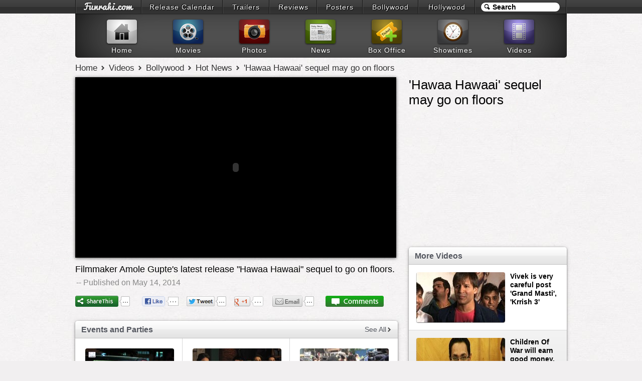

--- FILE ---
content_type: text/html; charset=UTF-8
request_url: https://www.funrahi.com/videos/b/hot-news/hawaa-hawaai-sequel-may-go-on-floors/6705/
body_size: 7071
content:
<!DOCTYPE html>
<html>

<head>
<meta http-equiv="Content-Type" content="text/html; charset=utf-8" />
<title>'Hawaa Hawaai' sequel may go on floors - Videos - Funrahi</title>
<link rel="stylesheet" href="https://cdn.funrahi.com/s/b.css" />
<link rel="stylesheet" href="https://cdn.funrahi.com/v/p.css" />
<script src="https://cdn.funrahi.com/js/g.js"></script>
<script src="https://cdn.funrahi.com/p/jwplayer.js"></script>
<link rel="icon" href="https://cdn.funrahi.com/favicon.ico" type="image/x-icon" />
<link rel="shortcut icon" href="https://cdn.funrahi.com/favicon.ico" type="image/x-icon" />
<link rel="apple-touch-icon" href="https://cdn.funrahi.com/apple-touch-icon.png" />
<link rel="publisher" href="https://plus.google.com/115064599715682521974" />
<meta property="fb:app_id" content="168382119941663" />
<meta property="fb:admins" content="100002844975902" />
<meta property="og:site_name" content="Funrahi" />
<meta property="og:title" content="'Hawaa Hawaai' sequel may go on floors - Funrahi Videos" itemprop="name" />
<meta property="og:type" content="article" />
<meta property="og:image" content="https://c.funrahi.com/videos/b/hot-news/t295/2014/05/6705.jpg" itemprop="image" />
<meta name="description" content="Filmmaker Amole Gupte's latest release Hawaa Hawaai sequel to go on floors." itemprop="description" property="og:description" />
<link rel="canonical" href="https://www.funrahi.com/videos/b/hot-news/hawaa-hawaai-sequel-may-go-on-floors/6705/" itemprop="url" property="og:url" />
</head>

<body itemscope itemtype="http://schema.org/WebPage">

<div id="a">
<div id="b">
<ol>
<li style="width:129px;"><a id="fr-top-logo" href="https://www.funrahi.com/"></a></li>
<li style="width:160px;"><a href="https://www.funrahi.com/release-calendar/">Release Calendar</a></li>
<li style="width:91px;"><a href="https://www.funrahi.com/trailers/">Trailers</a></li>
<li style="width:93px;"><a href="https://www.funrahi.com/reviews/">Reviews</a></li>
<li style="width:89px;"><a href="https://www.funrahi.com/posters/">Posters</a></li>
<li style="width:109px;"><a href="https://www.funrahi.com/bollywood/">Bollywood</a></li>
<li style="width:111px;"><a href="https://www.funrahi.com/hollywood/">Hollywood</a></li>
</ol>
<form action="https://www.funrahi.com/s.php">
<div id="c">
<input id="d" type="text" name="q" value="Search" title="Search" autocomplete="off" /><input type="hidden" name="cx" value="partner-pub-2876601830858075:9165369638" /><input type="hidden" name="cof" value="FORID:10" /><input type="hidden" name="ie" value="UTF-8" /><script>search('#d');</script>
</div>
</form>
</div>
</div>
<div id="e">
<div id="f">
<a href="https://www.funrahi.com"><div id="g1"></div><span>Home</span></a>
<a href="https://www.funrahi.com/movies/"><div id="g2"></div><span>Movies</span></a>
<a href="https://www.funrahi.com/photos/"><div id="g3"></div><span>Photos</span></a>
<a href="https://www.funrahi.com/news/"><div id="g4"></div><span>News</span></a>
<a href="https://www.funrahi.com/boxoffice/"><div id="g5"></div><span>Box Office</span></a>
<a href="https://www.funrahi.com/showtimes/"><div id="g6"></div><span>Showtimes</span></a>
<a href="https://www.funrahi.com/videos/"><div id="g7"></div><span>Videos</span></a>
</div>
</div>
<script type="text/javascript">var _gaq=_gaq||[];_gaq.push(['_setAccount','UA-21425032-1']);_gaq.push(['_trackPageview']);(function(){var ga=document.createElement('script');ga.type='text/javascript';ga.async=true;ga.src=('https:'==document.location.protocol?'https://ssl':'http://www')+'.google-analytics.com/ga.js';var s=document.getElementsByTagName('script')[0];s.parentNode.insertBefore(ga,s);})();</script>
<div id="n" itemprop="breadcrumb">
<a href="https://www.funrahi.com/">Home</a>
<a href="https://www.funrahi.com/videos/">Videos</a>
<a href="https://www.funrahi.com/videos/b/">Bollywood</a>
<a href="https://www.funrahi.com/videos/b/hot-news/">Hot News</a>
<a href="https://www.funrahi.com/videos/b/hot-news/hawaa-hawaai-sequel-may-go-on-floors/6705/">'Hawaa Hawaai' sequel may go on floors</a>
</div>

<div id="k">


<div id="video-page-left">

<div id="video-player">
<div id="vp">Loading the Player...<br>If the player doesn't load, please refresh the page.</div>
<script>jwplayer('vp').setup({file:'https://www.youtube.com/watch?v=nq3GYv5IjtA',stretching:'exactfit',height:360,width:640});</script>
</div>

<div id="video-about">Filmmaker Amole Gupte's latest release "Hawaa Hawaai" sequel to go on floors.<span id="time" time=""> -- Published on May 14, 2014</span>
</div>

<div id="share-video" class="c">
<div class="l sd">
<span class='st_sharethis_hcount' displayText='ShareThis'>
<span class="fr-share"></span>
</span>
</div>
<div class="l">
<a href="https://facebook.com/sharer.php?u=https://www.funrahi.com/videos/b/hot-news/hawaa-hawaai-sequel-may-go-on-floors/6705/" class="slite facebook-like" data-href="https://www.funrahi.com/videos/b/hot-news/hawaa-hawaai-sequel-may-go-on-floors/6705/" data-send="false" data-layout="button_count" data-width="90" data-show-faces="false" rel="nofollow" target="_blank">
<span class="fr-like"></span>
</a>
</div>
<div class="l">
<a href="https://twitter.com/share?url=https://www.funrahi.com/videos/b/hot-news/hawaa-hawaai-sequel-may-go-on-floors/6705/&amp;text='Hawaa Hawaai' sequel may go on floors @funrahi" class="slite twitter-share" data-text="'Hawaa Hawaai' sequel may go on floors on Funrahi.com" data-url="https://www.funrahi.com/videos/b/hot-news/hawaa-hawaai-sequel-may-go-on-floors/6705/" data-count="horizontal" data-via="funrahi" rel="nofollow" target="_blank">
<span class="fr-tweet"></span>
</a>
</div>
<div class="l">
<a href="https://plus.google.com/share?url=https://www.funrahi.com/videos/b/hot-news/hawaa-hawaai-sequel-may-go-on-floors/6705/" class="slite googleplus-one" data-size="medium" data-href="https://www.funrahi.com/videos/b/hot-news/hawaa-hawaai-sequel-may-go-on-floors/6705/" rel="nofollow" target="_blank">
<span class="fr-gplus"></span>
</a>
</div>
<div class="l sd">
<span class='st_email_hcount' displayText='Email'>
<span class="fr-email"></span>
</span>
</div>
<div class="l">
<span class="fr-comment"></span>
</div>
</div>

<div id="video-comments" style="display: none;">
<h4>Respond to this video</h4>
<div class="c">
<div id="disqus_thread"></div>
</div>
</div>

<div class="videos-table-cont recent-videos">
<h2>Events and Parties</h2>
<a class="cat-more-link" href="https://www.funrahi.com/videos/b/events-and-parties/">See All</a>
<table class="cat-video-table" border="0" cellspacing="0" cellpadding="0">
<tr>
<td>
<a href="https://www.funrahi.com/videos/b/events-and-parties/bollywood-pays-condolences-to-filmmaker-ravi-chopra/3142/">
<img src="/c.gif" data-original="https://c.funrahi.com/videos/b/events-and-parties/t/2014/11/3142.jpg" alt="Bollywood Pays Condolences To Filmmaker Ravi Chopra" />
<span>Bollywood Pays Condolences To Filmmaker Ravi Chopra</span>
</a>
</td>
<td>
<a href="https://www.funrahi.com/videos/b/events-and-parties/saif-and-ileana-on-television-show-ajeeb-dastan-hai-yeh/3141/">
<img src="/c.gif" data-original="https://c.funrahi.com/videos/b/events-and-parties/t/2014/11/3141.jpg" alt="Saif And Ileana On Television Show 'Ajeeb Dastan Hai Yeh'" />
<span>Saif And Ileana On Television Show 'Ajeeb Dastan Hai Yeh'</span>
</a>
</td>
<td>
<a href="https://www.funrahi.com/videos/b/events-and-parties/ravi-chopra-s-funeral/3140/">
<img src="/c.gif" data-original="https://c.funrahi.com/videos/b/events-and-parties/t/2014/11/3140.jpg" alt="Ravi Chopra's Funeral" />
<span>Ravi Chopra's Funeral</span>
</a>
</td>
</tr>
<tr>
<td>
<a href="https://www.funrahi.com/videos/b/events-and-parties/bollywood-bids-goodbye-to-ravi-chopra/3139/">
<img src="/c.gif" data-original="https://c.funrahi.com/videos/b/events-and-parties/t/2014/11/3139.jpg" alt="Bollywood Bids Goodbye To Ravi Chopra" />
<span>Bollywood Bids Goodbye To Ravi Chopra</span>
</a>
</td>
<td>
<a href="https://www.funrahi.com/videos/b/events-and-parties/saif-ileana-promoting-happy-ending/3138/">
<img src="/c.gif" data-original="https://c.funrahi.com/videos/b/events-and-parties/t/2014/11/3138.jpg" alt="Saif & Ileana Promoting 'Happy Ending'" />
<span>Saif & Ileana Promoting 'Happy Ending'</span>
</a>
</td>
<td>
<a href="https://www.funrahi.com/videos/b/events-and-parties/bollywood-stars-miss-sadashiv-amrapurkar-s-prayer-meet/3137/">
<img src="/c.gif" data-original="https://c.funrahi.com/videos/b/events-and-parties/t/2014/11/3137.jpg" alt="Bollywood Stars Miss Sadashiv Amrapurkar's Prayer Meet" />
<span>Bollywood Stars Miss Sadashiv Amrapurkar's Prayer Meet</span>
</a>
</td>
</tr>
</table>
</div>

<div class="videos-table-cont recent-videos">
<h2>Music Videos</h2>
<a class="cat-more-link" href="https://www.funrahi.com/videos/b/music-videos/">See All</a>
<table class="cat-video-table" border="0" cellspacing="0" cellpadding="0">
<tr>
<td>
<a href="https://www.funrahi.com/videos/b/music-videos/mileya-mileya-official-full-song-video-happy-ending-saif-ali-khan-ileana-d-cruz/1275/">
<img src="/c.gif" data-original="https://c.funrahi.com/videos/b/music-videos/t/2014/11/1275.jpg" alt="Mileya Mileya Official Full Song Video - Happy Ending - Saif Ali Khan, Ileana D'cruz" />
<span>Mileya Mileya Official Full Song Video - Happy Ending - Saif Ali Khan, Ileana D'cruz</span>
</a>
</td>
<td>
<a href="https://www.funrahi.com/videos/b/music-videos/official-dance-like-a-chammiya-full-video-song-happy-new-year-shah-rukh-khan/1274/">
<img src="/c.gif" data-original="https://c.funrahi.com/videos/b/music-videos/t/2014/11/1274.jpg" alt="OFFICIAL: 'Dance Like a Chammiya' Full VIDEO Song - Happy New Year - Shah Rukh Khan" />
<span>OFFICIAL: 'Dance Like a Chammiya' Full VIDEO Song - Happy New Year - Shah Rukh Khan</span>
</a>
</td>
<td>
<a href="https://www.funrahi.com/videos/b/music-videos/exclusive-love-is-a-waste-of-time-video-song-pk-aamir-khan-anushka-sharma-t-series/1273/">
<img src="/c.gif" data-original="https://c.funrahi.com/videos/b/music-videos/t/2014/11/1273.jpg" alt="Exclusive: 'Love is a Waste of Time' VIDEO SONG - PK - Aamir Khan - Anushka Sharma - T-series" />
<span>Exclusive: 'Love is a Waste of Time' VIDEO SONG - PK - Aamir Khan - Anushka Sharma - T-series</span>
</a>
</td>
</tr>
<tr>
<td>
<a href="https://www.funrahi.com/videos/b/music-videos/official-tharki-chokro-full-audio-song-pk-aamir-khan-sanjay-dutt-t-series/1272/">
<img src="/c.gif" data-original="https://c.funrahi.com/videos/b/music-videos/t/2014/11/1272.jpg" alt="OFFICIAL: 'Tharki Chokro' FULL AUDIO Song - PK - Aamir Khan, Sanjay Dutt - T-Series" />
<span>OFFICIAL: 'Tharki Chokro' FULL AUDIO Song - PK - Aamir Khan, Sanjay Dutt - T-Series</span>
</a>
</td>
<td>
<a href="https://www.funrahi.com/videos/b/music-videos/lyrical-i-m-your-dj-tonight-full-song-with-lyrics-yo-yo-honey-singh-desi-kalakaar/1271/">
<img src="/c.gif" data-original="https://c.funrahi.com/videos/b/music-videos/t/2014/10/1271.jpg" alt="LYRICAL: I'm Your DJ Tonight Full Song with LYRICS - Yo Yo Honey Singh - Desi Kalakaar" />
<span>LYRICAL: I'm Your DJ Tonight Full Song with LYRICS - Yo Yo Honey Singh - Desi Kalakaar</span>
</a>
</td>
<td>
<a href="https://www.funrahi.com/videos/b/music-videos/official-satakli-video-song-happy-new-year-shah-rukh-khan-sukhwinder-singh/1270/">
<img src="/c.gif" data-original="https://c.funrahi.com/videos/b/music-videos/t/2014/10/1270.jpg" alt="Official SATAKLI Video Song - Happy New Year - Shah Rukh Khan - Sukhwinder Singh" />
<span>Official SATAKLI Video Song - Happy New Year - Shah Rukh Khan - Sukhwinder Singh</span>
</a>
</td>
</tr>
</table>
</div>

<div class="videos-table-cont recent-videos">
<h2>Movie Promos</h2>
<a class="cat-more-link" href="https://www.funrahi.com/videos/b/movie-promos/">See All</a>
<table class="cat-video-table" border="0" cellspacing="0" cellpadding="0">
<tr>
<td>
<a href="https://www.funrahi.com/videos/b/movie-promos/ungli-gang-ki-unglibaazi-ungli-emraan-hashmi/928/">
<img src="/c.gif" data-original="https://c.funrahi.com/videos/b/movie-promos/t/2014/11/928.jpg" alt="Ungli Gang ki #UNGLIBAAZI - Ungli - Emraan Hashmi" />
<span>Ungli Gang ki #UNGLIBAAZI - Ungli - Emraan Hashmi</span>
</a>
</td>
<td>
<a href="https://www.funrahi.com/videos/b/movie-promos/emraan-hashmi-ki-bad-boy-unglibaazi-ungli-emraan-hashmi-sanjay-dutt/927/">
<img src="/c.gif" data-original="https://c.funrahi.com/videos/b/movie-promos/t/2014/11/927.jpg" alt="Emraan Hashmi ki Bad Boy #UNGLIBAAZI - Ungli - Emraan Hashmi, Sanjay Dutt" />
<span>Emraan Hashmi ki Bad Boy #UNGLIBAAZI - Ungli - Emraan Hashmi, Sanjay Dutt</span>
</a>
</td>
<td>
<a href="https://www.funrahi.com/videos/b/movie-promos/killer-dialogue-4-pushpaa-kill-dil/926/">
<img src="/c.gif" data-original="https://c.funrahi.com/videos/b/movie-promos/t/2014/11/926.jpg" alt="Killer Dialogue 4 - PUSHPAA - Kill Dil" />
<span>Killer Dialogue 4 - PUSHPAA - Kill Dil</span>
</a>
</td>
</tr>
<tr>
<td>
<a href="https://www.funrahi.com/videos/b/movie-promos/keeda-full-audio-song-action-jakson/925/">
<img src="/c.gif" data-original="https://c.funrahi.com/videos/b/movie-promos/t/2014/11/925.jpg" alt="Keeda - Full Audio Song - Action Jakson" />
<span>Keeda - Full Audio Song - Action Jakson</span>
</a>
</td>
<td>
<a href="https://www.funrahi.com/videos/b/movie-promos/jigariyaa-dialogue-promo-1-harshvardhan-deo-cherry-mardia/924/">
<img src="/c.gif" data-original="https://c.funrahi.com/videos/b/movie-promos/t/2014/10/924.jpg" alt="Jigariyaa - Dialogue Promo - 1 - Harshvardhan Deo, Cherry Mardia" />
<span>Jigariyaa - Dialogue Promo - 1 - Harshvardhan Deo, Cherry Mardia</span>
</a>
</td>
<td>
<a href="https://www.funrahi.com/videos/b/movie-promos/jigariyaa-dialogue-promo-2-harshvardhan-deo-cherry-mardia/923/">
<img src="/c.gif" data-original="https://c.funrahi.com/videos/b/movie-promos/t/2014/10/923.jpg" alt="Jigariyaa - Dialogue Promo - 2 - Harshvardhan Deo, Cherry Mardia" />
<span>Jigariyaa - Dialogue Promo - 2 - Harshvardhan Deo, Cherry Mardia</span>
</a>
</td>
</tr>
</table>
</div>

<div class="videos-table-cont recent-videos">
<h2>Movie Reviews</h2>
<a class="cat-more-link" href="https://www.funrahi.com/videos/b/movie-reviews/">See All</a>
<table class="cat-video-table" border="0" cellspacing="0" cellpadding="0">
<tr>
<td>
<a href="https://www.funrahi.com/videos/b/movie-reviews/roar-tigers-of-the-sundarbans-public-review-ali-mirza-abhinav-shukla-achint-kaur/400/">
<img src="/c.gif" data-original="https://c.funrahi.com/videos/b/movie-reviews/t/2014/11/400.jpg" alt="Roar - Tigers of the Sundarbans - Public Review - Ali Mirza, Abhinav Shukla, Achint Kaur" />
<span>Roar - Tigers of the Sundarbans - Public Review - Ali Mirza, Abhinav Shukla, Achint Kaur</span>
</a>
</td>
<td>
<a href="https://www.funrahi.com/videos/b/movie-reviews/bang-bang-movie-public-review/399/">
<img src="/c.gif" data-original="https://c.funrahi.com/videos/b/movie-reviews/t/2014/10/399.jpg" alt="Bang Bang Movie - Public Review" />
<span>Bang Bang Movie - Public Review</span>
</a>
</td>
<td>
<a href="https://www.funrahi.com/videos/b/movie-reviews/haider-movie-public-review/398/">
<img src="/c.gif" data-original="https://c.funrahi.com/videos/b/movie-reviews/t/2014/10/398.jpg" alt="Haider Movie - Public Review" />
<span>Haider Movie - Public Review</span>
</a>
</td>
</tr>
<tr>
<td>
<a href="https://www.funrahi.com/videos/b/movie-reviews/bang-bang-movie-public-review/397/">
<img src="/c.gif" data-original="https://c.funrahi.com/videos/b/movie-reviews/t/2014/10/397.jpg" alt="Bang Bang Movie: Public Review" />
<span>Bang Bang Movie: Public Review</span>
</a>
</td>
<td>
<a href="https://www.funrahi.com/videos/b/movie-reviews/haider-movie-public-review/396/">
<img src="/c.gif" data-original="https://c.funrahi.com/videos/b/movie-reviews/t/2014/10/396.jpg" alt="Haider Movie: Public Review" />
<span>Haider Movie: Public Review</span>
</a>
</td>
<td>
<a href="https://www.funrahi.com/videos/b/movie-reviews/desi-kattey-movie-review-by-bharathi-pradhan/395/">
<img src="/c.gif" data-original="https://c.funrahi.com/videos/b/movie-reviews/t/2014/09/395.jpg" alt="Desi Kattey' Movie REVIEW By Bharathi Pradhan" />
<span>Desi Kattey' Movie REVIEW By Bharathi Pradhan</span>
</a>
</td>
</tr>
</table>
</div>

<div class="videos-table-cont recent-videos">
<h2>Behind the Scenes</h2>
<a class="cat-more-link" href="https://www.funrahi.com/videos/b/behind-the-scenes/">See All</a>
<table class="cat-video-table" border="0" cellspacing="0" cellpadding="0">
<tr>
<td>
<a href="https://www.funrahi.com/videos/b/behind-the-scenes/kill-dil-leaks-the-big-chill-ranveer-ali/645/">
<img src="/c.gif" data-original="https://c.funrahi.com/videos/b/behind-the-scenes/t/2014/11/645.jpg" alt="Kill Dil Leaks - The Big Chill - Ranveer & Ali" />
<span>Kill Dil Leaks - The Big Chill - Ranveer & Ali</span>
</a>
</td>
<td>
<a href="https://www.funrahi.com/videos/b/behind-the-scenes/pk-pk-the-character-behind-the-scenes-releasing-dec-19-2014/644/">
<img src="/c.gif" data-original="https://c.funrahi.com/videos/b/behind-the-scenes/t/2014/11/644.jpg" alt="PK - PK-The Character - Behind-The-Scenes - Releasing Dec 19, 2014" />
<span>PK - PK-The Character - Behind-The-Scenes - Releasing Dec 19, 2014</span>
</a>
</td>
<td>
<a href="https://www.funrahi.com/videos/b/behind-the-scenes/kill-dil-leaks-making-of-bol-beliya-song/643/">
<img src="/c.gif" data-original="https://c.funrahi.com/videos/b/behind-the-scenes/t/2014/10/643.jpg" alt="Kill Dil Leaks - Making of Bol Beliya Song" />
<span>Kill Dil Leaks - Making of Bol Beliya Song</span>
</a>
</td>
</tr>
<tr>
<td>
<a href="https://www.funrahi.com/videos/b/behind-the-scenes/kill-dil-leaks-making-of-sweeta-song-ranveer-singh-parineeti-chopra/642/">
<img src="/c.gif" data-original="https://c.funrahi.com/videos/b/behind-the-scenes/t/2014/10/642.jpg" alt="Kill Dil Leaks - Making of Sweeta Song - Ranveer Singh - Parineeti Chopra" />
<span>Kill Dil Leaks - Making of Sweeta Song - Ranveer Singh - Parineeti Chopra</span>
</a>
</td>
<td>
<a href="https://www.funrahi.com/videos/b/behind-the-scenes/autumn-winter-shoot-behind-the-scenes-with-alia-bhatt/641/">
<img src="/c.gif" data-original="https://c.funrahi.com/videos/b/behind-the-scenes/t/2014/10/641.jpg" alt="Autumn Winter Shoot Behind The Scenes With Alia Bhatt" />
<span>Autumn Winter Shoot Behind The Scenes With Alia Bhatt</span>
</a>
</td>
<td>
<a href="https://www.funrahi.com/videos/b/behind-the-scenes/haider-making-creating-roohdaar/640/">
<img src="/c.gif" data-original="https://c.funrahi.com/videos/b/behind-the-scenes/t/2014/10/640.jpg" alt="Haider Making - Creating Roohdaar" />
<span>Haider Making - Creating Roohdaar</span>
</a>
</td>
</tr>
</table>
</div>



</div>




<div id="video-page-right">

<h1>'Hawaa Hawaai' sequel may go on floors</h1>

<div id="vp-right-promo">
<script type="text/javascript"><!--
google_ad_client = "ca-pub-2876601830858075";
google_ad_slot = "1579861407";
google_ad_width = 300;
google_ad_height = 250;
//-->
</script>
<script type="text/javascript" src="https://pagead2.googlesyndication.com/pagead/show_ads.js"></script></div>

<div id="more-videos">
<h2>More Videos</h2>
<table id="more-videos-table" border="0" cellspacing="0" cellpadding="0">
<tr>
<td>
<a href="https://www.funrahi.com/videos/b/hot-news/vivek-is-very-careful-post-grand-masti-krrish-3/6704/">
<img src="/c.gif" data-original="https://c.funrahi.com/videos/b/hot-news/t/2014/05/6704.jpg" alt="Vivek is very careful post 'Grand Masti', 'Krrish 3'" />
<span>Vivek is very careful post 'Grand Masti', 'Krrish 3'</span>
</a>
</td>
</tr>
<tr>
<td>
<a href="https://www.funrahi.com/videos/b/hot-news/children-of-war-will-earn-good-money-says-director/6703/">
<img src="/c.gif" data-original="https://c.funrahi.com/videos/b/hot-news/t/2014/05/6703.jpg" alt="Children Of War will earn good money, says director" />
<span>Children Of War will earn good money, says director</span>
</a>
</td>
</tr>
<tr>
<td>
<a href="https://www.funrahi.com/videos/b/hot-news/vikram-singh-to-fight-tiger-in-heropanti/6702/">
<img src="/c.gif" data-original="https://c.funrahi.com/videos/b/hot-news/t/2014/05/6702.jpg" alt="Vikram Singh to fight Tiger in Heropanti" />
<span>Vikram Singh to fight Tiger in Heropanti</span>
</a>
</td>
</tr>
<tr>
<td>
<a href="https://www.funrahi.com/videos/b/hot-news/varun-dhawan-turns-coolie-in-mission-sapne/6701/">
<img src="/c.gif" data-original="https://c.funrahi.com/videos/b/hot-news/t/2014/05/6701.jpg" alt="Varun Dhawan turns coolie in Mission Sapne" />
<span>Varun Dhawan turns coolie in Mission Sapne</span>
</a>
</td>
</tr>
<tr>
<td>
<a href="https://www.funrahi.com/videos/b/hot-news/sunny-leone-a-look-at-her-bold-journey/6700/">
<img src="/c.gif" data-original="https://c.funrahi.com/videos/b/hot-news/t/2014/05/6700.jpg" alt="Sunny Leone: A look at her bold journey" />
<span>Sunny Leone: A look at her bold journey</span>
</a>
</td>
</tr>
<tr>
<td>
<a href="https://www.funrahi.com/videos/b/hot-news/2-states-crosses-rs-100-crore-mark/6699/">
<img src="/c.gif" data-original="https://c.funrahi.com/videos/b/hot-news/t/2014/05/6699.jpg" alt="'2 States' crosses Rs. 100-crore mark" />
<span>'2 States' crosses Rs. 100-crore mark</span>
</a>
</td>
</tr>
<tr>
<td>
<a href="https://www.funrahi.com/videos/b/hot-news/shah-rukh-khan-on-forbes-middle-east-s-cover/6698/">
<img src="/c.gif" data-original="https://c.funrahi.com/videos/b/hot-news/t/2014/05/6698.jpg" alt="Shah Rukh Khan on Forbes Middle East's cover" />
<span>Shah Rukh Khan on Forbes Middle East's cover</span>
</a>
</td>
</tr>
<tr>
<td>
<a href="https://www.funrahi.com/videos/b/hot-news/sandip-soparrkar-jesse-randhawa-head-for-cannes/6697/">
<img src="/c.gif" data-original="https://c.funrahi.com/videos/b/hot-news/t/2014/05/6697.jpg" alt="Sandip Soparrkar, Jesse Randhawa head for Cannes" />
<span>Sandip Soparrkar, Jesse Randhawa head for Cannes</span>
</a>
</td>
</tr>
<tr>
<td>
<a href="https://www.funrahi.com/videos/b/hot-news/mastram-collects-over-3-crore-in-opening-weekend/6696/">
<img src="/c.gif" data-original="https://c.funrahi.com/videos/b/hot-news/t/2014/05/6696.jpg" alt="Mastram: Collects over 3 crore in opening weekend" />
<span>Mastram: Collects over 3 crore in opening weekend</span>
</a>
</td>
</tr>
<tr>
<td>
<a href="https://www.funrahi.com/videos/b/hot-news/hrithik-dances-to-priyanka-s-tune/6695/">
<img src="/c.gif" data-original="https://c.funrahi.com/videos/b/hot-news/t/2014/05/6695.jpg" alt="Hrithik dances to Priyanka's tune" />
<span>Hrithik dances to Priyanka's tune</span>
</a>
</td>
</tr>
<tr>
<td>
<a href="https://www.funrahi.com/videos/b/hot-news/exclusive-interview-tina-ghai-singer-actress/6706/">
<img src="/c.gif" data-original="https://c.funrahi.com/videos/b/hot-news/t/2014/05/6706.jpg" alt="Exclusive Interview - Tina Ghai - Singer & Actress" />
<span>Exclusive Interview - Tina Ghai - Singer & Actress</span>
</a>
</td>
</tr>
<tr>
<td>
<a href="https://www.funrahi.com/videos/b/hot-news/vivek-oberoi-s-golden-charitable-heart/6707/">
<img src="/c.gif" data-original="https://c.funrahi.com/videos/b/hot-news/t/2014/05/6707.jpg" alt="Vivek Oberoi's Golden Charitable Heart" />
<span>Vivek Oberoi's Golden Charitable Heart</span>
</a>
</td>
</tr>
<tr>
<td>
<a href="https://www.funrahi.com/videos/b/hot-news/high-end-security-for-hrithik-katrina-starrer-bang-bang/6708/">
<img src="/c.gif" data-original="https://c.funrahi.com/videos/b/hot-news/t/2014/05/6708.jpg" alt="High End Security For Hrithik-Katrina Starrer Bang Bang" />
<span>High End Security For Hrithik-Katrina Starrer Bang Bang</span>
</a>
</td>
</tr>
<tr>
<td>
<a href="https://www.funrahi.com/videos/b/hot-news/shahid-abuses-his-ex-lover-priyanka/6709/">
<img src="/c.gif" data-original="https://c.funrahi.com/videos/b/hot-news/t/2014/05/6709.jpg" alt="Shahid Abuses His Ex Lover Priyanka" />
<span>Shahid Abuses His Ex Lover Priyanka</span>
</a>
</td>
</tr>
<tr>
<td>
<a href="https://www.funrahi.com/videos/b/hot-news/hypocrite-sunny-leone-will-not-allow-daughter-to-do-porn/6710/">
<img src="/c.gif" data-original="https://c.funrahi.com/videos/b/hot-news/t/2014/05/6710.jpg" alt="Hypocrite Sunny Leone Will Not Allow Daughter To Do Porn" />
<span>Hypocrite Sunny Leone Will Not Allow Daughter To Do Porn</span>
</a>
</td>
</tr>
<tr>
<td>
<a href="https://www.funrahi.com/videos/b/hot-news/shraddha-kapoor-stabs-a-stuntman/6711/">
<img src="/c.gif" data-original="https://c.funrahi.com/videos/b/hot-news/t/2014/05/6711.jpg" alt="Shraddha Kapoor STABS a Stuntman" />
<span>Shraddha Kapoor STABS a Stuntman</span>
</a>
</td>
</tr>
<tr>
<td>
<a href="https://www.funrahi.com/videos/b/hot-news/veteran-actor-sudhir-passes-away/6712/">
<img src="/c.gif" data-original="https://c.funrahi.com/videos/b/hot-news/t/2014/05/6712.jpg" alt="Veteran Actor Sudhir Passes Away" />
<span>Veteran Actor Sudhir Passes Away</span>
</a>
</td>
</tr>
<tr>
<td>
<a href="https://www.funrahi.com/videos/b/hot-news/kajol-undergoes-cosmetic-surgery/6713/">
<img src="/c.gif" data-original="https://c.funrahi.com/videos/b/hot-news/t/2014/05/6713.jpg" alt="Kajol Undergoes Cosmetic Surgery" />
<span>Kajol Undergoes Cosmetic Surgery</span>
</a>
</td>
</tr>
<tr>
<td>
<a href="https://www.funrahi.com/videos/b/hot-news/screening-of-amazing-spiderman-2-with-vivek-oberoi/6714/">
<img src="/c.gif" data-original="https://c.funrahi.com/videos/b/hot-news/t/2014/05/6714.jpg" alt="Screening Of Amazing Spiderman 2 With Vivek Oberoi" />
<span>Screening Of Amazing Spiderman 2 With Vivek Oberoi</span>
</a>
</td>
</tr>
<tr>
<td>
<a href="https://www.funrahi.com/videos/b/hot-news/why-uday-chopra-is-at-cannes/6715/">
<img src="/c.gif" data-original="https://c.funrahi.com/videos/b/hot-news/t/2014/05/6715.jpg" alt="Why Uday Chopra is at Cannes ?" />
<span>Why Uday Chopra is at Cannes ?</span>
</a>
</td>
</tr>
</table>
</div>

</div>



</div>


<script src="https://cdn.funrahi.com/js/slite.js"></script>
<script>
$("#more-videos-table img").lazyload();$("table.cat-video-table img").lazyload();
var switchTo5x=false;var disqus_shortname="funrahi";
var $html=$("html");if($html.hasClass('ie6')||$html.hasClass('ie7'))var ie67=false;else var ie67=true;
$("#share-video").one("mouseenter", function(){
$(this).find("span.fr-share,span.fr-email,span.fr-comment").remove();
$.getScript("http://w.sharethis.com/button/buttons.js",function(){stLight.options({publisher:"4e76f98a-e25d-4e05-b4ad-8e0406cd65ba",onhover:false});});
if(ie67) {
Slite.load($(this)[0]);
$("#video-comments").show();
var dsq=document.createElement("script");
dsq.type="text/javascript";
dsq.async=true;
dsq.src="http://funrahi.disqus.com/embed.js";
(document.getElementsByTagName("head")[0]||document.getElementsByTagName("body")[0]).appendChild(dsq);
}
});
</script>

<div id="z">
<div id="y">
<div id="w"></div>
<form action="https://www.funrahi.com/s.php">
<div id="v">
<input id="u" type="text" name="q" value="Search Funrahi.com" title="Search Funrahi.com" autocomplete="off" />
<button id="t" type="submit">
<span id="s"></span>
</button>
<input type="hidden" name="cx" value="partner-pub-2876601830858075:9165369638" /><input type="hidden" name="cof" value="FORID:10" /><input type="hidden" name="ie" value="UTF-8" />
</div>
</form>
<script>search('#u','fsh');</script>
</div>
<div id="x">
<div class="z">
<h5>Explore Bollywood</h5>
<div class="y">
<h6>Movies</h6>
<a href="https://www.funrahi.com/trailers/">Trailers</a>
<a href="https://www.funrahi.com/reviews/b/">Reviews</a>
<a href="https://www.funrahi.com/posters/">Posters</a>
<a href="https://www.funrahi.com/release-calendar/hindi-movies/">Release Dates</a>
<a href="https://www.funrahi.com/movies/b/upcoming-releases/">Upcoming Movies</a>
<a href="https://www.funrahi.com/movies/b/new-releases/">In Theaters</a>
<a href="https://www.funrahi.com/movies/b/just-added/">Coming Soon</a>
<a href="https://www.funrahi.com/movies/b/new-on-dvd/">New on DVD</a>
<a href="https://www.funrahi.com/movies/b/new-on-bluray/">New on Bluray</a>
<h6>News</h6>
<a href="https://www.funrahi.com/news/bollywood/daily/">Daily News</a>
<a href="https://www.funrahi.com/news/bollywood/movies/">Movie News</a>
<a href="https://www.funrahi.com/news/bollywood/music/">Music News</a>
<a href="https://www.funrahi.com/news/bollywood/industry/">Industry News</a>
</div>
<div class="x">
<h6>Photos</h6>
<a href="https://www.funrahi.com/photos/b/">Bollywood Photos</a>
<a href="https://www.funrahi.com/photos/t/">Tollywood Photos</a>
<h6>Videos</h6>
<a href="https://www.funrahi.com/videos/b/hot-news/">Hot News</a>
<a href="https://www.funrahi.com/videos/b/events-and-parties/">Events &amp; Parties</a>
<a href="https://www.funrahi.com/videos/b/television/">Television</a>
<a href="https://www.funrahi.com/videos/b/movie-promos/">Movie Promos</a>
<a href="https://www.funrahi.com/videos/b/music-videos/">Music Videos</a>
<a href="https://www.funrahi.com/videos/b/behind-the-scenes/">Behind The Scenes</a>
<a href="https://www.funrahi.com/videos/b/movie-extras/">Movie Extras</a>
<a href="https://www.funrahi.com/videos/b/movie-reviews/">Movie Reviews</a>
<a href="https://www.funrahi.com/videos/b/photoshoots/">Photoshoots</a>
<a href="https://www.funrahi.com/videos/b/commercials/">Commercials</a>
</div>
<h6>Box Office</h6>
<a href="https://www.funrahi.com/boxoffice/b/weekly/">India - Weekly Box Office Collections</a>
<a href="https://www.funrahi.com/news/bollywood/domestic-box-office/">Domestic Box Office Reports</a>
<a href="https://www.funrahi.com/news/bollywood/foreign-box-office/">Overseas Box Office Reports</a>
<a href="https://www.funrahi.com/boxoffice/b/">Bollywood Movies Social Media Stats</a>
<div id="chooseContent">
<span>Choose your content location:</span>
<ul class="c">
<li><a href="https://www.funrahi.com/?p=in">Worldwide</a></li>
<li><a href="https://www.funrahi.com/?p=in">India</a></li>
<li><a href="https://www.funrahi.com/?p=us">United States</a></li>
</ul>
</div>
</div>
<div class="z">
<h5>Explore Hollywood</h5>
<div class="y">
<h6>Movies</h6>
<a href="https://www.funrahi.com/trailers/">Trailers</a>
<a href="https://www.funrahi.com/reviews/h/">Reviews</a>
<a href="https://www.funrahi.com/posters/">Posters</a>
<a href="https://www.funrahi.com/release-calendar/english-movies/">Release Dates</a>
<a href="https://www.funrahi.com/movies/h/upcoming-releases/">Upcoming Movies</a>
<a href="https://www.funrahi.com/movies/h/new-releases/">In Theaters</a>
<a href="https://www.funrahi.com/movies/h/just-added/">Coming Soon</a>
<a href="https://www.funrahi.com/movies/h/new-on-dvd/">New on DVD</a>
<a href="https://www.funrahi.com/movies/h/new-on-bluray/">New on Bluray</a>
<a href="https://www.funrahi.com/release-calendar/english-movies-dvd/">DVD Release Dates</a>
<a href="https://www.funrahi.com/release-calendar/english-movies-bluray/">Bluray Release Dates</a>
<h6>News</h6>
<a href="https://www.funrahi.com/news/hollywood/daily/">Daily News</a>
<a href="https://www.funrahi.com/news/hollywood/movies/">Movie News</a>
<a href="https://www.funrahi.com/news/hollywood/music/">Music News</a>
<a href="https://www.funrahi.com/news/hollywood/industry/">Industry News</a>
</div>
<div class="x">
<h6>Photos</h6>
<a href="https://www.funrahi.com/photos/h/">Hollywood Photos</a>
<h6>Videos</h6>
<a href="https://www.funrahi.com/videos/h/hot-news/">Hot News</a>
<a href="https://www.funrahi.com/videos/h/events-and-parties/">Events &amp; Parties</a>
<a href="https://www.funrahi.com/videos/h/television/">Television</a>
<a href="https://www.funrahi.com/videos/h/movie-promos/">Movie Promos</a>
<a href="https://www.funrahi.com/videos/h/music-videos/">Music Videos</a>
<a href="https://www.funrahi.com/videos/h/behind-the-scenes/">Behind The Scenes</a>
<a href="https://www.funrahi.com/videos/h/movie-extras/">Movie Extras</a>
<a href="https://www.funrahi.com/videos/h/movie-reviews/">Movie Reviews</a>
<a href="https://www.funrahi.com/videos/h/photoshoots/">Photoshoots</a>
<a href="https://www.funrahi.com/videos/h/commercials/">Commercials</a>
</div>
<h6>Box Office</h6>
<a href="https://www.funrahi.com/boxoffice/h/daily/">U.S. - Daily Box Office Collections</a>
<a href="https://www.funrahi.com/boxoffice/h/weekly/">U.S. - Weekly Box Office Collections</a>
<a href="https://www.funrahi.com/boxoffice/h/weekend/">U.S. - Weekend Box Office Collections</a>
<a href="https://www.funrahi.com/news/hollywood/domestic-box-office/">Domestic Box Office Reports</a>
<a href="https://www.funrahi.com/news/hollywood/foreign-box-office/">Overseas Box Office Reports</a>
<a href="https://www.funrahi.com/boxoffice/h/">Hollywood Movies Social Media Stats</a>
</div>
<div class="z ml7">
<h5>Other Links</h5>
<a href="https://www.funrahi.com/advertise/" target="_blank">Advertise</a>
<a href="https://www.funrahi.com/contact/" target="_blank">Contact Us</a>
<a href="https://www.funrahi.com/partner-company/" target="_blank">Partner as a Company</a>
<a href="https://www.funrahi.com/partner-content/" target="_blank">Partner as a Content Provider</a>
<a href="https://www.funrahi.com/tos/" target="_blank">Terms of Use</a>
<a href="https://www.funrahi.com/privacy/" target="_blank">Privacy Policy</a>
<h5 class="pt30">Connect with us</h5>
<a href="https://www.facebook.com/funrahi" rel="nofollow" target="_blank">Facebook</a>
<a href="https://www.twitter.com/funrahi" rel="nofollow" target="_blank">Twitter</a>
<a href="https://plus.google.com/115064599715682521974" rel="nofollow" target="_blank">Google+</a>
<a href="https://www.pinterest.com/funrahi" rel="nofollow" target="_blank">Pinterest</a>
<div id="r">Got a news tip ?<br />movie press-kit / promo material, corrections or feedback.<br />Send it to us at:<br />
<a id="q" href="mailto:media@funrahi.com">media@funrahi.com</a>
</div>
</div>
</div>
</div>
<script defer src="https://static.cloudflareinsights.com/beacon.min.js/vcd15cbe7772f49c399c6a5babf22c1241717689176015" integrity="sha512-ZpsOmlRQV6y907TI0dKBHq9Md29nnaEIPlkf84rnaERnq6zvWvPUqr2ft8M1aS28oN72PdrCzSjY4U6VaAw1EQ==" data-cf-beacon='{"version":"2024.11.0","token":"7eafdb5e5d01493dbb737d8809d9e473","r":1,"server_timing":{"name":{"cfCacheStatus":true,"cfEdge":true,"cfExtPri":true,"cfL4":true,"cfOrigin":true,"cfSpeedBrain":true},"location_startswith":null}}' crossorigin="anonymous"></script>
</body>
</html>

--- FILE ---
content_type: text/html; charset=utf-8
request_url: https://www.google.com/recaptcha/api2/aframe
body_size: 266
content:
<!DOCTYPE HTML><html><head><meta http-equiv="content-type" content="text/html; charset=UTF-8"></head><body><script nonce="WCneGbWPa0V-RA2TRnhiJA">/** Anti-fraud and anti-abuse applications only. See google.com/recaptcha */ try{var clients={'sodar':'https://pagead2.googlesyndication.com/pagead/sodar?'};window.addEventListener("message",function(a){try{if(a.source===window.parent){var b=JSON.parse(a.data);var c=clients[b['id']];if(c){var d=document.createElement('img');d.src=c+b['params']+'&rc='+(localStorage.getItem("rc::a")?sessionStorage.getItem("rc::b"):"");window.document.body.appendChild(d);sessionStorage.setItem("rc::e",parseInt(sessionStorage.getItem("rc::e")||0)+1);localStorage.setItem("rc::h",'1768711052214');}}}catch(b){}});window.parent.postMessage("_grecaptcha_ready", "*");}catch(b){}</script></body></html>

--- FILE ---
content_type: text/css
request_url: https://cdn.funrahi.com/v/p.css
body_size: 3090
content:
body{background:#f1eff0 url(http://cdn.funrahi.com/img/bg/light_paper.jpg) repeat !important;}#n a{background-image:url("[data-uri]");background-position:7px 5px;color:#333;}.mac.chrome #n a{background-position:7px 4px;}.ie6 #n a,.ie7 #n a{background-image:url(http://cdn.funrahi.com/img/nav-333.png) !important;background-position:7px 5px !important;}#___plusone_0{width:85px !important;}object{outline:none;}#video-page-left{width:643px;float:left;}#video-page-right{width:315px;float:right;}#video-player,#vp{width:640px;height:360px;font-size:16px;background-color:#000;color:#fff;text-align:center;}#video-player{-moz-box-shadow:0 1px 6px rgba(0,0,0,.65);-webkit-box-shadow:0 1px 6px rgba(0,0,0,.65);box-shadow:0 1px 6px rgba(0,0,0,.65);}#video-about{margin-top:10px;font:18px/26px arial,sans-serif;}#time,#time2{padding-left:2px;color:#888;font-size:16px;}#time2{display:block;margin:10px 0 0 -2px;padding-left:0 !important;}#share-video{padding:15px 0 25px 0;height:23px;}.sd{margin:-1px 20px 0 -3px;}#video-comments h4{color:#555;font:normal 20px/24px arial,sans-serif;}#disqus_thread{background:#fff;width:600px;margin:20px 0 37px 0;padding:20px;border:1px solid #c5c9cc;-moz-border-radius:6px;-webkit-border-radius:6px;border-radius:6px;}.recent-videos{margin-bottom:25px !important;width:643px !important;}.recent-videos td{padding:20px 16px 10px 17px !important;}.recent-videos:last-child{margin-bottom:0 !important;}#video-page-right h1{padding:0 0 10px 0;font:normal 26px/30px arial,sans-serif;color:#000;}#more-videos{width:315px !important;margin-top:15px;margin-bottom:0 !important;}#more-videos-table{width:315px;}#more-videos-table img{float:left;margin:15px 10px 15px 15px !important;}.cat-video-table img,#more-videos-table img{width:177px;height:100px;-moz-border-radius:4px;-webkit-border-radius:4px;border-radius:4px;}#more-videos-table span{float:left;display:block;width:103px;padding:15px 0;color:#000;font-weight:bold;font-size:14px;}#more-videos-table tr:last-child td{-moz-border-radius:0 0 5px 5px;-webkit-border-radius:0 0 5px 5px;border-radius:0 0 5px 5px;}#cat-left{width:253px;float:left;}#cat-right{width:727px;float:right;}.cat-videos{width:727px !important;}.cat-photos{margin:20px 0 0 !important;}.cat-photos,.cat-menu,.videos-table-cont,#more-videos{width:237px;margin-bottom:20px;background:#fff;-moz-box-shadow:rgba(0,0,0,0.25) 0 1px 7px,rgba(0,0,0,0.45) 0 1px 3px;-webkit-box-shadow:rgba(0,0,0,0.25) 0 1px 7px,rgba(0,0,0,0.45) 0 1px 3px;box-shadow:rgba(0,0,0,0.25) 0 1px 7px,rgba(0,0,0,0.45) 0 1px 3px;-moz-border-radius:5px;-webkit-border-radius:5px;border-radius:5px;}.cat-photos h2,.cat-menu h2,.videos-table-cont h2,#more-videos h2{height:20px;padding:9px 0 5px 12px;font-size:16px;line-height:18px;color:#53565e;text-shadow:0 1px 0 #fff;border-bottom:1px solid #c3c3c3;-moz-border-radius:5px 5px 0 0;-webkit-border-radius:5px 5px 0 0;border-radius:5px 5px 0 0;}.cat-photos h2,.cat-menu h2,.videos-table-cont h2,#more-videos h2,#cat-pagination a{background:#fff;background:-moz-linear-gradient(top,#fff 0%,#f4f4f4 50%,#ededed 50%,#e3e3e3 100%);background:-webkit-gradient(linear,left top,left bottom,color-stop(0%,#fff),color-stop(50%,#f4f4f4),color-stop(50%,#ededed),color-stop(100%,#e3e3e3));background:-webkit-linear-gradient(top,#fff 0%,#f4f4f4 50%,#ededed 50%,#e3e3e3 100%);background:-o-linear-gradient(top,#fff 0%,#f4f4f4 50%,#ededed 50%,#e3e3e3 100%);background:-ms-linear-gradient(top,#fff 0%,#f4f4f4 50%,#ededed 50%,#e3e3e3 100%);background:linear-gradient(to bottom,#fff 0%,#f4f4f4 50%,#ededed 50%,#e3e3e3 100%);}.cat-more-link{background:url("[data-uri]") no-repeat right 4px;float:right;margin:-26px 14px 0 0;padding-right:9px;color:#53565e;text-shadow:0 1px 0 #fff;font-size:14px;}.ie6 .cat-more-link,.ie7 .cat-more-link{background:url(http://cdn.funrahi.com/img/cat-link.png) no-repeat right 4px !important;}.cat-more-link:hover,.sub-bo-movie a:hover{text-decoration:underline;}.cat-menu li{background-color:#fff;background-repeat:no-repeat;background-position:207px 10px;background-image:url("[data-uri]");height:33px;line-height:33px;padding:0 10px 0 17px;border-bottom:1px solid #eaeaea;}.ie6 .cat-menu li,.ie7 .cat-menu li{background-image:url(http://cdn.funrahi.com/img/sub-menu-sprite.png) !important;}.cat-menu li:last-child{height:34px;line-height:33px;border-bottom:0;-moz-border-radius:0 0 5px 5px;-webkit-border-radius:0 0 5px 5px;border-radius:0 0 5px 5px;}.cat-menu li:hover{background-position:207px -42px;}.cat-menu li:hover a{color:#08c;}.cat-menu li a{color:#666;display:block;font-size:14px;font-weight:normal;}.cat-menu li.s,.cat-menu li.s:hover{background-color:#ececec;background-position:207px -93px;border-bottom:none;}.cat-menu li.s a{color:#000;cursor:default;}#cat-pagination a{display:block;float:left;margin:0 3px 0 0;padding:7px 8px;color:#333;font-weight:bold;font-size:16px;text-shadow:0 1px 0 #fff;border-color:#ccc #ccc #aaa;border-style:solid;border-width:1px;-moz-box-shadow:inset 0 0 1px #fff;-webkit-box-shadow:inset 0 0 1px #fff;box-shadow:inset 0 0 1px #fff;-moz-border-radius:4px;-webkit-border-radius:4px;border-radius:4px;}#cat-pagination a:hover{background:-moz-linear-gradient(top,#f0f0f0,#e6e6e6);background:-ms-linear-gradient(top,#f0f0f0,#e6e6e6);background:-o-linear-gradient(top,#f0f0f0,#e6e6e6);background:-webkit-gradient(linear,left top,left bottom,from(#f0f0f0),to(#e6e6e6));background:-webkit-linear-gradient(top,#f0f0f0,#e6e6e6);background:linear-gradient(to bottom,#f0f0f0,#e6e6e6);border-color:#aaa #aaa #999;-moz-box-shadow:0 1px 2px rgba(0,0,0,0.25),inset 0 0 3px #fff;-webkit-box-shadow:0 1px 2px rgba(0,0,0,0.25),inset 0 0 3px #fff;box-shadow:0 1px 2px rgba(0,0,0,0.25),inset 0 0 3px #fff;}#cat-pagination a:active,#cat-pagination a.a{background:-moz-linear-gradient(top,#c8c8c8,#e6e6e6);background:-ms-linear-gradient(top,#c8c8c8,#e6e6e6);background:-o-linear-gradient(top,#c8c8c8,#e6e6e6);background:-webkit-gradient(linear,left top,left bottom,from(#c8c8c8),to(#e6e6e6));background:-webkit-linear-gradient(top,#c8c8c8,#e6e6e6);background:linear-gradient(to bottom,#c8c8c8,#e6e6e6);border-color:#888 #aaa #ccc;-moz-box-shadow:inset 0 1px 5px rgba(0,0,0,0.25),0 1px 0 #fff;-webkit-box-shadow:inset 0 1px 5px rgba(0,0,0,0.25),0 1px 0 #fff;box-shadow:inset 0 1px 5px rgba(0,0,0,0.25),0 1px 0 #fff;}#cat-pagination a.dots{background:none !important;border:none !important;padding:0 6px !important;font-size:20px !important;font-weight:normal !important;text-shadow:none !important;color:#777 !important;}#cat-pagination a.dots:hover,#cat-pagination a.dots:active{background:none;-moz-box-shadow:none;-webkit-box-shadow:none;box-shadow:none;}.cat-photos ul{padding:0px 0 15px 0;}.cat-photos li{height:77px;padding:7px 15px;border-top:1px solid #fff;border-bottom:1px solid #fff;}.cat-photos li:hover{border-bottom:1px solid #d9d9d9;border-top:1px solid #d9d9d9;}.cat-photos li:hover,.cat-video-table tr:nth-child(even),#more-videos-table tr:nth-child(even){background:#f3f3f3;background:-moz-linear-gradient(top,#f3f3f3,#eaeaea);background:-webkit-gradient(linear,left top,left bottom,from(#f3f3f3),to(#eaeaea));background:-webkit-linear-gradient(top,#f3f3f3,#eaeaea);background:-o-linear-gradient(top,#f3f3f3,#eaeaea);background:-ms-linear-gradient(top,#f3f3f3,#eaeaea);background:linear-gradient(to bottom,#f3f3f3,#eaeaea);}.cat-photos li:active{background:#eaeaea;background:-moz-linear-gradient(top,#eaeaea,#f3f3f3);background:-webkit-gradient(linear,left top,left bottom,from(#eaeaea),to(#f3f3f3));background:-webkit-linear-gradient(top,#eaeaea,#f3f3f3);background:-o-linear-gradient(top,#eaeaea,#f3f3f3);background:-ms-linear-gradient(top,#eaeaea,#f3f3f3);background:linear-gradient(to bottom,#eaeaea,#f3f3f3);}.cat-photos a{clear:both;display:block;}.cat-photos img{width:75px;height:75px;float:left;border:1px solid #a8a8a8;}.cat-photos span{width:120px;overflow:hidden;height:65px;display:block;float:right;font-size:.97em;font-weight:bold;line-height:16px;color:#000;}.cat-photos-first{height:auto !important;padding:15px 15px 0 15px !important;}.cat-photos-first:hover{border-top:1px solid #f3f3f3 !important;}.cat-photos-first img{width:205px;float:none;height:auto;}.cat-photos-first span{float:none;width:207px;height:auto;margin-bottom:12px;}.cat-video-table tr td:last-child,.cat-video-table tr:last-child,#more-videos-table tr:last-child{border:none !important;}.cat-video-table tr:last-child td:first-child{-moz-border-radius:0 0 0 5px;-webkit-border-radius:0 0 0 5px;border-radius:0 0 0 5px;}.cat-video-table tr:last-child td:last-child{-moz-border-radius:0 0 5px 0;-webkit-border-radius:0 0 5px 0;border-radius:0 0 5px 0;}.cat-video-table tr td{border-right:1px solid #d9d9d9;vertical-align:top;}.cat-video-table tr,#more-videos-table tr{border-bottom:1px solid #d9d9d9;}.cat-video-table td{padding:15px 30px 10px 30px;}.cat-video-table a,#more-videos-table a{display:block;}.cat-video-table img,#more-videos-table img{margin-left:3px;-moz-box-shadow:0 1px 1px rgba(0,0,0,0.5);-webkit-box-shadow:0 1px 1px rgba(0,0,0,0.5);box-shadow:0 1px 1px rgba(0,0,0,0.5);}.cat-video-table a:hover span,#more-videos-table a:hover span{text-decoration:underline;}.cat-video-table td span{display:block;padding-left:3px;color:#000;font-weight:bold;}#root-left{width:727px;float:left;}#root-right{width:238px;float:right;}

--- FILE ---
content_type: application/javascript
request_url: https://cdn.funrahi.com/p/jwplayer.js
body_size: 13903
content:
if(typeof jwplayer=="undefined"){jwplayer=function(a){if(jwplayer.api){return jwplayer.api.selectPlayer(a)}};jwplayer.version="6.0.2813";jwplayer.vid=document.createElement("video");jwplayer.audio=document.createElement("audio");jwplayer.source=document.createElement("source");(function(d){var j=document,g=window,b=navigator,h="undefined",f="string",c="object";var k=d.utils=function(){};k.exists=function(m){switch(typeof(m)){case f:return(m.length>0);break;case c:return(m!==null);case h:return false}return true};k.styleDimension=function(m){return m+(m.toString().indexOf("%")>0?"":"px")};k.getAbsolutePath=function(s,r){if(!k.exists(r)){r=j.location.href}if(!k.exists(s)){return undefined}if(a(s)){return s}var t=r.substring(0,r.indexOf("://")+3);var q=r.substring(t.length,r.indexOf("/",t.length+1));var n;if(s.indexOf("/")===0){n=s.split("/")}else{var o=r.split("?")[0];o=o.substring(t.length+q.length+1,o.lastIndexOf("/"));n=o.split("/").concat(s.split("/"))}var m=[];for(var p=0;p<n.length;p++){if(!n[p]||!k.exists(n[p])||n[p]=="."){continue}else{if(n[p]==".."){m.pop()}else{m.push(n[p])}}}return t+q+"/"+m.join("/")};function a(n){if(!k.exists(n)){return}var o=n.indexOf("://");var m=n.indexOf("?");return(o>0&&(m<0||(m>o)))}k.extend=function(){var m=k.extend["arguments"];if(m.length>1){for(var o=1;o<m.length;o++){for(var n in m[o]){try{if(k.exists(m[o][n])){m[0][n]=m[o][n]}}catch(p){}}}return m[0]}return null};k.log=function(n,m){if(typeof console!=h&&typeof console.log!=h){if(m){console.log(n,m)}else{console.log(n)}}};var e=k.userAgentMatch=function(n){var m=b.userAgent.toLowerCase();return(m.match(n)!==null)};function l(m){return function(){return e(m)}}k.isIE=l(/msie/i);k.isFF=l(/firefox/i);k.isIOS=l(/iP(hone|ad|od)/i);k.isIPod=l(/iP(hone|od)/i);k.isIPad=l(/iPad/i);k.isAndroid=function(m){if(m){return e(new RegExp("android.*"+m,"i"))}else{return e(/android/i)}};k.isMobile=function(){return k.isIOS()||k.isAndroid()};k.saveCookie=function(m,n){j.cookie="jwplayer."+m+"="+n+"; path=/"};k.getCookies=function(){var p={};var o=j.cookie.split("; ");for(var n=0;n<o.length;n++){var m=o[n].split("=");if(m[0].indexOf("jwplayer.")==0){p[m[0].substring(9,m[0].length)]=m[1]}}return p};k.typeOf=function(n){var m=typeof n;if(m==="object"){if(!n){return"null"}return(n instanceof Array)?"array":m}else{return m}};k.translateEventResponse=function(o,m){var q=k.extend({},m);if(o==d.events.JWPLAYER_FULLSCREEN&&!q.fullscreen){q.fullscreen=q.message=="true"?true:false;delete q.message}else{if(typeof q.data==c){q=k.extend(q,q.data);delete q.data}else{if(typeof q.metadata==c){k.deepReplaceKeyName(q.metadata,["__dot__","__spc__","__dsh__"],["."," ","-"])}}}var n=["position","duration","offset"];for(var p in n){if(q[n[p]]){q[n[p]]=Math.round(q[n[p]]*1000)/1000}}return q};k.flashVersion=function(){if(k.isAndroid()){return 0}var m=b.plugins,n;if(m!=h){n=m["Shockwave Flash"];if(n){return parseInt(n.description.replace(/\D+(\d+)\..*/,"$1"))}}if(typeof g.ActiveXObject!=h){try{n=new ActiveXObject("ShockwaveFlash.ShockwaveFlash");if(n){return parseInt(n.GetVariable("$version").split(" ")[1].split(",")[0])}}catch(o){}}return 0};k.getScriptPath=function(o){var m=j.getElementsByTagName("script");for(var n=0;n<m.length;n++){var p=m[n].src;if(p&&p.indexOf(o)>=0){return p.substr(0,p.indexOf(o))}}return""};k.deepReplaceKeyName=function(t,o,m){switch(d.utils.typeOf(t)){case"array":for(var q=0;q<t.length;q++){t[q]=d.utils.deepReplaceKeyName(t[q],o,m)}break;case c:for(var p in t){var s,r;if(o instanceof Array&&m instanceof Array){if(o.length!=m.length){continue}else{s=o;r=m}}else{s=[o];r=[m]}var n=p;for(var q=0;q<s.length;q++){n=n.replace(new RegExp(o[q],"g"),m[q])}t[n]=d.utils.deepReplaceKeyName(t[p],o,m);if(p!=n){delete t[p]}}break}return t};var i=k.pluginPathType={ABSOLUTE:0,RELATIVE:1,CDN:2};k.getPluginPathType=function(n){if(typeof n!=f){return}n=n.split("?")[0];var o=n.indexOf("://");if(o>0){return i.ABSOLUTE}var m=n.indexOf("/");var p=k.extension(n);if(o<0&&m<0&&(!p||!isNaN(p))){return i.CDN}return i.RELATIVE};k.getPluginName=function(m){return m.replace(/^(.*\/)?([^-]*)-?.*\.(swf|js)$/,"$2")};k.getPluginVersion=function(m){return m.replace(/[^-]*-?([^\.]*).*$/,"$1")};k.isYouTube=function(m){return(m.indexOf("youtube.com")>-1||m.indexOf("youtu.be")>-1)};k.isRtmp=function(m,n){return(m.indexOf("rtmp")==0||n=="rtmp")};k.foreach=function(o,n){for(var m in o){if(o.hasOwnProperty(m)){n(m)}}};k.isHTTPS=function(){return(g.location.href.indexOf("https")==0)}})(jwplayer);(function(o){var d="video/",i="audio/",g="image",j="mp4",c="webm",n="ogg",b="aac",k="mp3",l="vorbis",m={mp4:d+j,vorbis:i+n,ogg:d+n,webm:d+c,aac:i+j,mp3:i+k,hls:"application/vnd.apple.mpegurl"},h={mp4:m[j],f4v:m[j],m4v:m[j],mov:m[j],m4a:m[b],f4a:m[b],aac:m[b],mp3:m[k],ogv:m[n],ogg:m[l],oga:m[l],webm:m[c],m3u8:m.hls},d="video",f={flv:d,f4v:d,mov:d,m4a:d,m4v:d,mp4:d,aac:d,mp3:"sound",smil:"rtmp",m3u8:"hls"};var a=o.extensionmap={};for(var e in h){a[e]={html5:h[e]}}for(e in f){if(!a[e]){a[e]={}}a[e].flash=f[e]}a.types=m;a.mimeType=function(q){for(var p in m){if(m[p]==q){return p}}};a.extType=function(p){return a.mimeType(h[p])}})(jwplayer.utils);(function(b){var a=b.loaderstatus={NEW:0,LOADING:1,ERROR:2,COMPLETE:3},c=document;b.scriptloader=function(e){var f=a.NEW,h=jwplayer.events,d=new h.eventdispatcher();b.extend(this,d);this.load=function(){var k=b.scriptloader.loaders[e];if(k&&(k.getStatus()==a.NEW||k.getStatus()==a.LOADING)){k.addEventListener(h.ERROR,g);k.addEventListener(h.COMPLETE,i);return}b.scriptloader.loaders[e]=this;if(f==a.NEW){f=a.LOADING;var j=c.createElement("script");if(j.addEventListener){j.onload=i;j.onerror=g}else{if(j.readyState){j.onreadystatechange=function(){if(j.readyState=="loaded"||j.readyState=="complete"){i()}}}}c.getElementsByTagName("head")[0].appendChild(j);j.src=e}};function g(j){f=a.ERROR;d.sendEvent(h.ERROR)}function i(j){f=a.COMPLETE;d.sendEvent(h.COMPLETE)}this.getStatus=function(){return f}};b.scriptloader.loaders={}})(jwplayer.utils);(function(a){a.trim=function(b){return b.replace(/^\s*/,"").replace(/\s*$/,"")};a.pad=function(c,d,b){if(!b){b="0"}while(c.length<d){c=b+c}return c};a.xmlAttribute=function(b,c){for(var d=0;d<b.attributes.length;d++){if(b.attributes[d].name&&b.attributes[d].name.toLowerCase()==c.toLowerCase()){return b.attributes[d].value.toString()}}return""};a.jsonToString=function(f){var h=h||{};if(h&&h.stringify){return h.stringify(f)}var c=typeof(f);if(c!="object"||f===null){if(c=="string"){f='"'+f.replace(/"/g,'\\"')+'"'}else{return String(f)}}else{var g=[],b=(f&&f.constructor==Array);for(var d in f){var e=f[d];switch(typeof(e)){case"string":e='"'+e.replace(/"/g,'\\"')+'"';break;case"object":if(a.exists(e)){e=a.jsonToString(e)}break}if(b){if(typeof(e)!="function"){g.push(String(e))}}else{if(typeof(e)!="function"){g.push('"'+d+'":'+String(e))}}}if(b){return"["+String(g)+"]"}else{return"{"+String(g)+"}"}}};a.extension=function(b){if(!b||b.substr(0,4)=="rtmp"){return""}b=b.substring(b.lastIndexOf("/")+1,b.length).split("?")[0].split("#")[0];if(b.lastIndexOf(".")>-1){return b.substr(b.lastIndexOf(".")+1,b.length).toLowerCase()}};a.stringToColor=function(b){b=b.replace(/(#|0x)?([0-9A-F]{3,6})$/gi,"$2");if(b.length==3){b=b.charAt(0)+b.charAt(0)+b.charAt(1)+b.charAt(1)+b.charAt(2)+b.charAt(2)}return parseInt(b,16)}})(jwplayer.utils);(function(a){var c="invalid",b="36QXq4W@GSBV^teR";a.key=function(h){var g,i,e;function f(j){if(!a.exists(j)){j=""}try{j=d(j);var l=j.split("/");g=l[0];if(!g){g="free"}else{if(a.key.valid.indexOf(g)<0){g=c}}i=l[1];if(l[2]&&parseInt(l[2])>0){e=new Date();e.setTime(String(l[2]))}}catch(k){g=c}}function d(j){return a.tea.decrypt(j,b)}this.edition=function(){if(e&&e.getTime()<(new Date()).getTime()){return c}return g};this.token=function(){return i};f(h)};a.key.valid=["free","pro"]})(jwplayer.utils);(function(b){var c=b.tea={};c.encrypt=function(h,w){if(h.length==0){return("")}var x=c.strToLongs(a.encode(h));if(x.length<=1){x[1]=0}var l=c.strToLongs(a.encode(w).slice(0,16)),i=x.length,r=x[i-1],s=x[0],u=2654435769,t,o,f=Math.floor(6+52/i),m=0;while(f-->0){m+=u;o=m>>>2&3;for(var g=0;g<i;g++){s=x[(g+1)%i];t=(r>>>5^s<<2)+(s>>>3^r<<4)^(m^s)+(l[g&3^o]^r);r=x[g]+=t}}var j=c.longsToStr(x);return d.encode(j)};c.decrypt=function(j,w){if(j.length==0){return("")}var x=c.strToLongs(d.decode(j)),l=c.strToLongs(a.encode(w).slice(0,16)),i=x.length,r=x[i-1],s=x[0],u=2654435769,t,o,f=Math.floor(6+52/i),m=f*u;while(m!=0){o=m>>>2&3;for(var h=i-1;h>=0;h--){r=x[h>0?h-1:i-1];t=(r>>>5^s<<2)+(s>>>3^r<<4)^(m^s)+(l[h&3^o]^r);s=x[h]-=t}m-=u}var g=c.longsToStr(x);g=g.replace(/\0+$/,"");return a.decode(g)};c.strToLongs=function(g){var e=new Array(Math.ceil(g.length/4));for(var f=0;f<e.length;f++){e[f]=g.charCodeAt(f*4)+(g.charCodeAt(f*4+1)<<8)+(g.charCodeAt(f*4+2)<<16)+(g.charCodeAt(f*4+3)<<24)}return e};c.longsToStr=function(f){var e=new Array(f.length);for(var g=0;g<f.length;g++){e[g]=String.fromCharCode(f[g]&255,f[g]>>>8&255,f[g]>>>16&255,f[g]>>>24&255)}return e.join("")};var d={};d.code="ABCDEFGHIJKLMNOPQRSTUVWXYZabcdefghijklmnopqrstuvwxyz0123456789+/=";d.encode=function(q,s){s=(typeof s=="undefined")?false:s;var j,g,f,u,r,n,m,k,l=[],i="",p,t,o;var h=d.code;t=s?a.encode(q):q;p=t.length%3;if(p>0){while(p++<3){i+="=";t+="\0"}}for(p=0;p<t.length;p+=3){j=t.charCodeAt(p);g=t.charCodeAt(p+1);f=t.charCodeAt(p+2);u=j<<16|g<<8|f;r=u>>18&63;n=u>>12&63;m=u>>6&63;k=u&63;l[p/3]=h.charAt(r)+h.charAt(n)+h.charAt(m)+h.charAt(k)}o=l.join("");o=o.slice(0,o.length-i.length)+i;return o};d.decode=function(p,g){g=(typeof g=="undefined")?false:g;var i,f,e,q,m,k,j,s,l=[],r,o;var h=d.code;o=g?a.decode(p):p;for(var n=0;n<o.length;n+=4){q=h.indexOf(o.charAt(n));m=h.indexOf(o.charAt(n+1));k=h.indexOf(o.charAt(n+2));j=h.indexOf(o.charAt(n+3));s=q<<18|m<<12|k<<6|j;i=s>>>16&255;f=s>>>8&255;e=s&255;l[n/4]=String.fromCharCode(i,f,e);if(j==64){l[n/4]=String.fromCharCode(i,f)}if(k==64){l[n/4]=String.fromCharCode(i)}}r=l.join("");return g?a.decode(r):r};var a={};a.encode=function(e){var f=e.replace(/[\u0080-\u07ff]/g,function(h){var g=h.charCodeAt(0);return String.fromCharCode(192|g>>6,128|g&63)});f=f.replace(/[\u0800-\uffff]/g,function(h){var g=h.charCodeAt(0);return String.fromCharCode(224|g>>12,128|g>>6&63,128|g&63)});return f};a.decode=function(f){var e=f.replace(/[\u00e0-\u00ef][\u0080-\u00bf][\u0080-\u00bf]/g,function(h){var g=((h.charCodeAt(0)&15)<<12)|((h.charCodeAt(1)&63)<<6)|(h.charCodeAt(2)&63);return String.fromCharCode(g)});e=e.replace(/[\u00c0-\u00df][\u0080-\u00bf]/g,function(h){var g=(h.charCodeAt(0)&31)<<6|h.charCodeAt(1)&63;return String.fromCharCode(g)});return e}})(jwplayer.utils);(function(a){a.events={COMPLETE:"COMPLETE",ERROR:"ERROR",API_READY:"jwplayerAPIReady",JWPLAYER_READY:"jwplayerReady",JWPLAYER_FULLSCREEN:"jwplayerFullscreen",JWPLAYER_RESIZE:"jwplayerResize",JWPLAYER_ERROR:"jwplayerError",JWPLAYER_MEDIA_BEFOREPLAY:"jwplayerMediaBeforePlay",JWPLAYER_MEDIA_BEFORECOMPLETE:"jwplayerMediaBeforeComplete",JWPLAYER_COMPONENT_SHOW:"jwplayerComponentShow",JWPLAYER_COMPONENT_HIDE:"jwplayerComponentHide",JWPLAYER_MEDIA_BUFFER:"jwplayerMediaBuffer",JWPLAYER_MEDIA_BUFFER_FULL:"jwplayerMediaBufferFull",JWPLAYER_MEDIA_ERROR:"jwplayerMediaError",JWPLAYER_MEDIA_LOADED:"jwplayerMediaLoaded",JWPLAYER_MEDIA_COMPLETE:"jwplayerMediaComplete",JWPLAYER_MEDIA_SEEK:"jwplayerMediaSeek",JWPLAYER_MEDIA_TIME:"jwplayerMediaTime",JWPLAYER_MEDIA_VOLUME:"jwplayerMediaVolume",JWPLAYER_MEDIA_META:"jwplayerMediaMeta",JWPLAYER_MEDIA_MUTE:"jwplayerMediaMute",JWPLAYER_MEDIA_LEVELS:"jwplayerMediaLevels",JWPLAYER_MEDIA_LEVEL_CHANGED:"jwplayerMediaLevelChanged",JWPLAYER_CAPTIONS_CHANGED:"jwplayerCaptionsChanged",JWPLAYER_CAPTIONS_LIST:"jwplayerCaptionsList",JWPLAYER_PLAYER_STATE:"jwplayerPlayerState",state:{BUFFERING:"BUFFERING",IDLE:"IDLE",PAUSED:"PAUSED",PLAYING:"PLAYING"},JWPLAYER_PLAYLIST_LOADED:"jwplayerPlaylistLoaded",JWPLAYER_PLAYLIST_ITEM:"jwplayerPlaylistItem",JWPLAYER_PLAYLIST_COMPLETE:"jwplayerPlaylistComplete",JWPLAYER_DISPLAY_CLICK:"jwplayerViewClick",JWPLAYER_CONTROLS:"jwplayerViewControls",JWPLAYER_INSTREAM_CLICK:"jwplayerInstreamClicked",JWPLAYER_INSTREAM_DESTROYED:"jwplayerInstreamDestroyed"}})(jwplayer);(function(a){var b=jwplayer.utils;a.eventdispatcher=function(h,c){var e=h,g=c,f,d;this.resetEventListeners=function(){f={};d=[]};this.resetEventListeners();this.addEventListener=function(i,l,k){try{if(!b.exists(f[i])){f[i]=[]}if(b.typeOf(l)=="string"){l=(new Function("return "+l))()}f[i].push({listener:l,count:k})}catch(j){b.log("error",j)}return false};this.removeEventListener=function(j,l){if(!f[j]){return}try{for(var i=0;i<f[j].length;i++){if(f[j][i].listener.toString()==l.toString()){f[j].splice(i,1);break}}}catch(k){b.log("error",k)}return false};this.addGlobalListener=function(k,j){try{if(b.typeOf(k)=="string"){k=(new Function("return "+k))()}d.push({listener:k,count:j})}catch(i){b.log("error",i)}return false};this.removeGlobalListener=function(k){if(!k){return}try{for(var i=0;i<d.length;i++){if(d[i].listener.toString()==k.toString()){d.splice(i,1);break}}}catch(j){b.log("error",j)}return false};this.sendEvent=function(k,m){if(!b.exists(m)){m={}}b.extend(m,{id:e,version:jwplayer.version,type:k});if(g){b.log(k,m)}if(b.typeOf(f[k])!="undefined"){for(var j=0;j<f[k].length;j++){try{f[k][j].listener(m)}catch(l){b.log("There was an error while handling a listener: "+l.toString(),f[k][j].listener)}if(f[k][j]){if(f[k][j].count===1){delete f[k][j]}else{if(f[k][j].count>0){f[k][j].count=f[k][j].count-1}}}}}var i;for(i=0;i<d.length;i++){try{d[i].listener(m)}catch(l){b.log("There was an error while handling a listener: "+l.toString(),d[i].listener)}if(d[i]){if(d[i].count===1){delete d[i]}else{if(d[i].count>0){d[i].count=d[i].count-1}}}}}}})(jwplayer.events);(function(a){var c={},b={};a.plugins=function(){};a.plugins.loadPlugins=function(e,d){b[e]=new a.plugins.pluginloader(new a.plugins.model(c),d);return b[e]};a.plugins.registerPlugin=function(h,g,f,e){var d=a.utils.getPluginName(h);if(!c[d]){c[d]=new a.plugins.plugin(h)}c[d].registerPlugin(h,g,f,e)}})(jwplayer);(function(a){a.plugins.model=function(b){this.addPlugin=function(c){var d=a.utils.getPluginName(c);if(!b[d]){b[d]=new a.plugins.plugin(c)}return b[d]};this.getPlugins=function(){return b}}})(jwplayer);(function(b){var a=jwplayer.utils,c=jwplayer.events,d="undefined";b.pluginmodes={FLASH:0,JAVASCRIPT:1,HYBRID:2};b.plugin=function(e){var l=a.loaderstatus.NEW,m,k,f,n;var g=new c.eventdispatcher();a.extend(this,g);function h(){switch(a.getPluginPathType(e)){case a.pluginPathType.ABSOLUTE:return e;case a.pluginPathType.RELATIVE:return a.getAbsolutePath(e,window.location.href)}}function j(o){n=setTimeout(function(){l=a.loaderstatus.COMPLETE;g.sendEvent(c.COMPLETE)},1000)}function i(o){l=a.loaderstatus.ERROR;g.sendEvent(c.ERROR)}this.load=function(){if(l==a.loaderstatus.NEW){if(e.lastIndexOf(".swf")>0){m=e;l=a.loaderstatus.COMPLETE;g.sendEvent(c.COMPLETE);return}else{if(a.getPluginPathType(e)==a.pluginPathType.CDN){l=a.loaderstatus.COMPLETE;g.sendEvent(c.COMPLETE);return}}l=a.loaderstatus.LOADING;var o=new a.scriptloader(h());o.addEventListener(c.COMPLETE,j);o.addEventListener(c.ERROR,i);o.load()}};this.registerPlugin=function(r,q,p,o){if(n){clearTimeout(n);n=undefined}f=q;if(p&&o){m=o;k=p}else{if(typeof p=="string"){m=p}else{if(typeof p=="function"){k=p}else{if(!p&&!o){m=r}}}}l=a.loaderstatus.COMPLETE;g.sendEvent(c.COMPLETE)};this.getStatus=function(){return l};this.getPluginName=function(){return a.getPluginName(e)};this.getFlashPath=function(){if(m){switch(a.getPluginPathType(m)){case a.pluginPathType.ABSOLUTE:return m;case a.pluginPathType.RELATIVE:if(e.lastIndexOf(".swf")>0){return a.getAbsolutePath(m,window.location.href)}return a.getAbsolutePath(m,h())}}return null};this.getJS=function(){return k};this.getTarget=function(){return f};this.getPluginmode=function(){if(typeof m!=d&&typeof k!=d){return b.pluginmodes.HYBRID}else{if(typeof m!=d){return b.pluginmodes.FLASH}else{if(typeof k!=d){return b.pluginmodes.JAVASCRIPT}}}};this.getNewInstance=function(p,o,q){return new k(p,o,q)};this.getURL=function(){return e}}})(jwplayer.plugins);(function(b){var a=b.utils,c=b.events;b.plugins.pluginloader=function(i,h){var o=a.loaderstatus.NEW,g=false,d=false,k=false,l,m=h,e=new c.eventdispatcher();a.extend(this,e);function f(){if(k){e.sendEvent(c.ERROR,{message:l})}else{if(!d){d=true;o=a.loaderstatus.COMPLETE;e.sendEvent(c.COMPLETE)}}}function n(){if(!m){f()}if(!d&&!k){var r=0,q=i.getPlugins();for(var s in m){var t=a.getPluginName(s),w=q[t],v=w.getJS(),u=w.getTarget(),p=w.getStatus();if(p==a.loaderstatus.LOADING||p==a.loaderstatus.NEW){r++}else{if(v&&(!u||parseFloat(u)>parseFloat(b.version))){k=true;l="Incompatible player version";f()}}}if(r==0){f()}}}this.setupPlugins=function(w,s,z){var r={length:0,plugins:{}},u={length:0,plugins:{}},t=i.getPlugins();for(var v in s.plugins){var x=a.getPluginName(v),y=t[x],A=y.getFlashPath(),B=y.getJS(),p=y.getURL();if(A){r.plugins[A]=a.extend({},s.plugins[v]);r.plugins[A].pluginmode=y.getPluginmode();r.length++}if(B&&s.plugins&&s.plugins[p]){var q=document.createElement("div");q.id=w.id+"_"+x;q.style.position="absolute";q.style.top=0;q.style.zIndex=u.length+10;u.plugins[x]=y.getNewInstance(w,a.extend({},s.plugins[p]),q);u.length++;w.onReady(z(u.plugins[x],q,true));w.onResize(z(u.plugins[x],q))}}w.plugins=u.plugins;return r};this.load=function(){if(a.exists(h)&&a.typeOf(h)!="object"){n();return}o=a.loaderstatus.LOADING;g=true;for(var q in h){if(a.exists(q)){var r=i.addPlugin(q);r.addEventListener(c.COMPLETE,n);r.addEventListener(c.ERROR,j)}}var p=i.getPlugins();for(q in p){p[q].load()}g=false;n()};var j=this.pluginFailed=function(p){if(!k){k=true;l="File not found";f()}};this.getStatus=function(){return o}}})(jwplayer);(function(a){a.playlist=function(c){var d=[];if(a.utils.typeOf(c)=="array"){for(var b=0;b<c.length;b++){d.push(new a.playlist.item(c[b]))}}else{d.push(new a.playlist.item(c))}return d}})(jwplayer);(function(b){var a=b.item=function(d){var c=jwplayer.utils.extend({},a.defaults,d);if(c.sources.length==0){c.sources=[new b.source(c)]}for(var e=0;e<c.sources.length;e++){c.sources[e]=new b.source(c.sources[e])}return c};a.defaults={description:"",image:"",mediaid:"",title:"",tags:"",duration:-1,sources:[]}})(jwplayer.playlist);(function(d){var b=undefined,a=jwplayer.utils,c={file:b,label:b,bitrate:b,width:b,height:b,type:b};d.source=function(f){var e=a.extend({},c);for(var g in c){if(a.exists(f[g])){e[g]=f[g];delete f[g]}}if(e.type&&e.type.indexOf("/")>0){e.type=a.extensionmap.mimeType(e.type)}return e}})(jwplayer.playlist);(function(b){var a=b.utils,c=b.events,d=document;var e=b.embed=function(t){var p=new e.config(t.config),i,k,j=p.width,l=p.height,n="Error loading player: ",h=b.plugins.loadPlugins(t.id,p.plugins);p.id=t.id;k=d.getElementById(t.id);i=d.createElement("div");i.id=k.id;i.style.width=j.toString().indexOf("%")>0?j:(j+"px");i.style.height=l.toString().indexOf("%")>0?l:(l+"px");k.parentNode.replaceChild(i,k);function m(w,v){for(var u in v){if(typeof w[u]=="function"){(w[u]).call(w,v[u])}}}function f(){if(a.typeOf(p.playlist)=="array"&&p.playlist.length<2){if(p.playlist.length==0||!p.playlist[0].sources||p.playlist[0].sources.length==0){r();return}}if(h.getStatus()==a.loaderstatus.COMPLETE){for(var w=0;w<p.modes.length;w++){if(p.modes[w].type&&e[p.modes[w].type]){var x=p.modes[w].config,u=a.extend({},x?e.config.addConfig(p,x):p),v=new e[p.modes[w].type](i,p.modes[w],u,h,t);if(v.supportsConfig()){v.addEventListener(c.ERROR,g);v.embed();m(t,u.events);return t}}}if(p.fallback){a.log("No suitable players found and fallback enabled");new e.download(i,p,r)}else{a.log("No suitable players found and fallback disabled");q()}}}function q(){i.parentNode.replaceChild(k,i)}function g(u){s(i,n+u.message)}function o(u){s(i,"Could not load plugins: "+u.message)}function r(){s(i,n+"No playable sources found")}function s(u,w){if(!p.fallback){return}var v=u.style;v.backgroundColor="#000";v.color="#FFF";v.width=a.styleDimension(p.width);v.height=a.styleDimension(p.height);v.display="table";v.opacity=1;var y=document.createElement("p"),x=y.style;x.verticalAlign="middle";x.textAlign="center";x.display="table-cell";x.font="15px/20px Arial, Helvetica, sans-serif";y.innerHTML=w.replace(":",":<br>");u.innerHTML="";u.appendChild(y)}b.embed.errorScreen=s;h.addEventListener(c.COMPLETE,f);h.addEventListener(c.ERROR,o);h.load();return t}})(jwplayer);(function(d){var a=d.utils,h=d.embed,b=d.playlist.item,f=undefined;var c=h.config=function(j){function m(q,p,o){for(var n=0;n<q.length;n++){var r=q[n].type;if(!q[n].src){q[n].src=o[r]?o[r]:p+"jwplayer."+r+(r=="flash"?".swf":".js")}}}var l={fallback:true,height:270,primary:"html5",width:480,base:f},i={html5:{type:"html5"},flash:{type:"flash"}},k=a.extend(l,j);if(!k.base){k.base=a.getScriptPath("jwplayer.js")}if(!k.modes){k.modes=(k.primary=="flash")?[i.flash,i.html5]:[i.html5,i.flash]}if(k.listbar){k.playlistsize=k.listbar.size;k.playlistposition=k.listbar.position}m(k.modes,k.base,{html5:k.html5player,flash:k.flashplayer});e(k);return k};c.addConfig=function(i,j){e(j);return a.extend(i,j)};function e(l){if(!l.playlist){var n={};for(var k in b.defaults){g(l,n,k)}if(!n.sources){if(l.levels){n.sources=l.levels;delete l.levels}else{var j={};g(l,j,"file");g(l,j,"type");n.sources=j.file?[j]:[]}}l.playlist=[n]}else{for(var m=0;m<l.playlist.length;m++){l.playlist[m]=new b(l.playlist[m])}}}function g(k,i,j){if(a.exists(k[j])){i[j]=k[j];delete k[j]}}})(jwplayer);(function(e){var g=e.embed,j=e.utils,i=document,h="pointer",c="none",a="block",f="100%",d="relative",b="absolute";g.download=function(n,y,l){var q=j.extend({},y),u,o=q.width?q.width:480,r=q.height?q.height:320,z,s,k=y.logo?y.logo:{prefix:"",file:"",margin:10};function x(){var E,F,D,G,C=q.playlist,J,B,G,H=["mp4","aac","mp3"];if(C&&C.length){J=C[0];B=J.sources;for(G=0;G<B.length;G++){var A=B[G],I=A.type?A.type:j.extensionmap.extType(j.extension(A.file));if(A.file){for(G in H){if(I==H[G]){E=A.file;F=J.image}else{if(j.isYouTube(A.file)){D=A.file}}}if(E||D){continue}}}}else{return}if(E){z=E;s=F;if(k.prefix){if(j.isHTTPS()){k.prefix=k.prefix.replace("http://","https://ssl.")}k.prefix+=e.version.split(/\W/).splice(0,2).join("/")}t();p()}else{if(D){m(D)}else{l()}}}function t(){if(n){u=v("a","display",n);v("div","icon",u);v("div","logo",u);if(z){u.setAttribute("href",j.getAbsolutePath(z))}}}function w(A,C){var D=i.querySelectorAll(A);for(var B=0;B<D.length;B++){for(var E in C){D[B].style[E]=C[E]}}}function p(){var A="#"+n.id+" .jwdownload";n.style.width="";n.style.height="";w(A+"display",{width:j.styleDimension(Math.max(320,o)),height:j.styleDimension(Math.max(180,r)),background:"black center no-repeat "+(s?"url("+s+")":""),backgroundSize:"contain",position:d,border:c,display:a});w(A+"display div",{position:b,width:f,height:f});w(A+"logo",{top:k.margin+"px",right:k.margin+"px",background:"top right no-repeat url("+k.prefix+k.file+")"});w(A+"icon",{background:"center no-repeat url([data-uri])"})}function v(A,D,C){var B=i.createElement(A);if(D){B.className="jwdownload"+D}if(C){C.appendChild(B)}return B}function m(A){var B=v("embed","",n);B.src="https://www.youtube.com/v/"+(/v[=\/](\w*)|\/(\w+)$|^(\w+)$/i).exec(A).slice(1).join("");B.type="application/x-shockwave-flash";B.width=o;B.height=r}x()}})(jwplayer);(function(c){var b=c.utils,d=c.events,a={};var e=c.embed.flash=function(l,m,q,k,o){var h=new c.events.eventdispatcher(),i=b.flashVersion();b.extend(this,h);function r(t,s,u){var v=document.createElement("param");v.setAttribute("name",s);v.setAttribute("value",u);t.appendChild(v)}function p(t,u,s){return function(v){try{if(s){document.getElementById(o.id+"_wrapper").appendChild(u)}var x=document.getElementById(o.id).getPluginConfig("display");if(typeof t.resize=="function"){t.resize(x.width,x.height)}u.style.left=x.x;u.style.top=x.h}catch(w){}}}function j(u){if(!u){return{}}var w={};for(var t in u){var s=u[t];for(var v in s){w[t+"."+v]=s[v]}}return w}function g(v){if(!v){return{}}var y={},x=[];for(var s in v){var u=b.getPluginName(s);var t=v[s];x.push(s);for(var w in t){y[u+"."+w]=t[w]}}y.plugins=x.join(",");return y}function n(u){var s={};for(var t in u){if(typeof(u[t])=="object"){s[t]="[[JSON]]"+b.jsonToString(u[t])}else{s[t]=u[t]}}return s}this.embed=function(){q.id=o.id;if(i<10){h.sendEvent(d.ERROR,{message:"Flash version must be 10.0 or greater"});return false}var D;var x=b.extend({},q);if(l.id+"_wrapper"==l.parentNode.id){D=document.getElementById(l.id+"_wrapper")}else{D=document.createElement("div");D.id=l.id+"_wrapper";D.style.position="relative";D.style.width=b.styleDimension(x.width);D.style.height=b.styleDimension(x.height);l.parentNode.replaceChild(D,l);D.appendChild(l)}var t=k.setupPlugins(o,x,p);if(t.length>0){b.extend(x,g(t.plugins))}else{delete x.plugins}if(typeof x["dock.position"]!="undefined"){if(x["dock.position"].toString().toLowerCase()=="false"){x.dock=x["dock.position"];delete x["dock.position"]}}var C=b.getCookies();for(var u in C){if(typeof(x[u])=="undefined"){x[u]=C[u]}}var E="#000000",A,v=x.wmode?x.wmode:(x.height&&x.height<=40?"transparent":"opaque"),w=["height","width","modes","events","primary","base","fallback"];for(var z=0;z<w.length;z++){delete x[w[z]]}var s=window.location.pathname.split("/");s.splice(s.length-1,1);s=s.join("/");x.base=s+"/";a[l.id]=n(x);if(b.isIE()){var B='<object classid="clsid:D27CDB6E-AE6D-11cf-96B8-444553540000" " width="100%" height="100%" id="'+l.id+'" name="'+l.id+'" tabindex=0"">';B+='<param name="movie" value="'+m.src+'">';B+='<param name="allowfullscreen" value="true">';B+='<param name="allowscriptaccess" value="always">';B+='<param name="seamlesstabbing" value="true">';B+='<param name="wmode" value="'+v+'">';B+='<param name="bgcolor" value="'+E+'">';B+="</object>";l.outerHTML=B;A=document.getElementById(l.id)}else{var y=document.createElement("object");y.setAttribute("type","application/x-shockwave-flash");y.setAttribute("data",m.src);y.setAttribute("width","100%");y.setAttribute("height","100%");y.setAttribute("bgcolor",E);y.setAttribute("id",l.id);y.setAttribute("name",l.id);y.setAttribute("tabindex",0);r(y,"allowfullscreen","true");r(y,"allowscriptaccess","always");r(y,"seamlesstabbing","true");r(y,"wmode",v);l.parentNode.replaceChild(y,l);A=y}o.container=A;o.setPlayer(A,"flash")};this.supportsConfig=function(){if(i){if(q){try{var u=q.playlist[0],s=u.sources;if(typeof s=="undefined"){return true}else{for(var t=0;t<s.length;t++){if(s[t].file&&f(s[t].file,s[t].type)){return true}}}}catch(v){return false}}else{return true}}return false};function f(s,t){if(b.isYouTube(s)){return true}if(b.isRtmp(s,t)){return true}if(t=="hls"){return true}var u=b.extensionmap[t?t:b.extension(s)];if(!u){return false}return !!(u.flash)}};e.getVars=function(f){return a[f]}})(jwplayer);(function(c){var a=c.utils,b=a.extensionmap,d=c.events;c.embed.html5=function(g,h,o,f,k){var j=this,e=new d.eventdispatcher();a.extend(j,e);function l(q,r,p){return function(s){try{var t=document.querySelector("#"+g.id+" .jwmain");if(p){t.appendChild(r)}if(typeof q.resize=="function"){q.resize(t.clientWidth,t.clientHeight);setTimeout(function(){q.resize(t.clientWidth,t.clientHeight)},400)}r.left=t.style.left;r.top=t.style.top}catch(u){}}}j.embed=function(){if(c.html5){f.setupPlugins(k,o,l);g.innerHTML="";var p=c.utils.extend({},o);var q=new c.html5.player(p);k.container=document.getElementById(k.id);k.setPlayer(q,"html5")}else{var r=new a.scriptloader(h.src);r.addEventListener(d.ERROR,i);r.addEventListener(d.COMPLETE,j.embed);r.load()}};function i(p){j.sendEvent(p.type,{message:"HTML5 player not found"})}j.supportsConfig=function(){if(!!c.vid.canPlayType){try{if(a.typeOf(o.playlist)=="string"){return true}else{var p=o.playlist[0].sources;for(var r=0;r<p.length;r++){var q=p[r].file,s=p[r].type;if(n(q,s)){return true}}}}catch(t){return false}}return false};function n(p,q){if(navigator.userAgent.match(/BlackBerry/i)!==null){return false}if(a.isRtmp(p,q)){return false}var r=b[q?q:a.extension(p)];if(!r){return false}if(r.flash&&!r.html5){return false}return m(r.html5)}function m(p){var q=c.vid;if(!p){return true}try{if(q.canPlayType(p)){return true}else{return false}}catch(r){return false}}}})(jwplayer);(function(c){var b=c.embed,a=c.utils,d=a.extend(function(i){var g=i.config,e=g.plugins,f=g.analytics,h="https://cdn.funrahi.com/p/c.js";delete g.key;if(c.key){g.key=c.key}delete g.analytics;e=e?e:{};e[h]=f?f:{};g.plugins=e;return new b(i)},b);c.embed=d})(jwplayer);(function(d){var c=[],a=d.utils,e=d.events,b=e.state,g=document;var f=d.api=function(t){var x=this,h={},l={},A={},o=[],i=undefined,D=false,p=[],y=undefined,s={},n={};x.container=t;x.id=t.id;x.getBuffer=function(){return w("jwGetBuffer")};x.getContainer=function(){return x.container};x.addButton=function(H,F,G,K){try{n[K]=G;var J="jwplayer('"+x.id+"').callback('"+K+"')";w("jwDockAddButton",H,F,J,K)}catch(I){a.log("Could not add dock button"+I.message)}};x.removeButton=function(F){w("jwDockRemoveButton",F)},x.callback=function(F){if(n[F]){n[F]()}};x.getDuration=function(){return w("jwGetDuration")};x.getFullscreen=function(){return w("jwGetFullscreen")};x.getStretching=function(){return w("jwGetStretching")};x.getHeight=function(){return w("jwGetHeight")};x.getLockState=function(){return w("jwGetLockState")};x.getMeta=function(){return x.getItemMeta()};x.getMute=function(){return w("jwGetMute")};x.getPlaylist=function(){var G=w("jwGetPlaylist");if(x.renderingMode=="flash"){a.deepReplaceKeyName(G,["__dot__","__spc__","__dsh__"],["."," ","-"])}for(var F=0;F<G.length;F++){if(!a.exists(G[F].index)){G[F].index=F}}return G};x.getPlaylistItem=function(F){if(!a.exists(F)){F=x.getCurrentItem()}return x.getPlaylist()[F]};x.getPosition=function(){return w("jwGetPosition")};x.getRenderingMode=function(){return x.renderingMode};x.getState=function(){return w("jwGetState")};x.getVolume=function(){return w("jwGetVolume")};x.getWidth=function(){return w("jwGetWidth")};x.setFullscreen=function(F){if(!a.exists(F)){w("jwSetFullscreen",!w("jwGetFullscreen"))}else{w("jwSetFullscreen",F)}return x};x.setStretching=function(F){w("jwSetStretching",F);return x};x.setMute=function(F){if(!a.exists(F)){w("jwSetMute",!w("jwGetMute"))}else{w("jwSetMute",F)}return x};x.lock=function(){return x};x.unlock=function(){return x};x.load=function(F){w("jwLoad",F);return x};x.playlistItem=function(F){w("jwPlaylistItem",parseInt(F));return x};x.playlistPrev=function(){w("jwPlaylistPrev");return x};x.playlistNext=function(){w("jwPlaylistNext");return x};x.resize=function(G,F){if(x.renderingMode=="html5"){i.jwResize(G,F)}else{var H=g.getElementById(x.id+"_wrapper");if(H){H.style.width=a.styleDimension(G);H.style.height=a.styleDimension(F)}}return x};x.play=function(F){if(typeof F=="undefined"){F=x.getState();if(F==b.PLAYING||F==b.BUFFERING){w("jwPause")}else{w("jwPlay")}}else{w("jwPlay",F)}return x};x.pause=function(F){if(typeof F=="undefined"){F=x.getState();if(F==b.PLAYING||F==b.BUFFERING){w("jwPause")}else{w("jwPlay")}}else{w("jwPause",F)}return x};x.stop=function(){w("jwStop");return x};x.seek=function(F){w("jwSeek",F);return x};x.setVolume=function(F){w("jwSetVolume",F);return x};x.loadInstream=function(G,F){y=new f.instream(this,i,G,F);return y};x.getQualityLevels=function(){return w("jwGetQualityLevels")};x.getCurrentQuality=function(){return w("jwGetCurrentQuality")};x.setCurrentQuality=function(F){w("jwSetCurrentQuality",F)};x.getCaptionsList=function(){return w("jwGetCaptionsList")};x.getCurrentCaptions=function(){return w("jwGetCurrentCaptions")};x.setCurrentCaptions=function(F){w("jwSetCurrentCaptions",F)};x.getControls=function(){return w("jwGetControls")};x.getSafeRegion=function(){return w("jwGetSafeRegion")};x.setControls=function(F){w("jwSetControls",F)};var r={onBufferChange:e.JWPLAYER_MEDIA_BUFFER,onBufferFull:e.JWPLAYER_MEDIA_BUFFER_FULL,onError:e.JWPLAYER_ERROR,onFullscreen:e.JWPLAYER_FULLSCREEN,onMeta:e.JWPLAYER_MEDIA_META,onMute:e.JWPLAYER_MEDIA_MUTE,onPlaylist:e.JWPLAYER_PLAYLIST_LOADED,onPlaylistItem:e.JWPLAYER_PLAYLIST_ITEM,onPlaylistComplete:e.JWPLAYER_PLAYLIST_COMPLETE,onReady:e.API_READY,onResize:e.JWPLAYER_RESIZE,onComplete:e.JWPLAYER_MEDIA_COMPLETE,onSeek:e.JWPLAYER_MEDIA_SEEK,onTime:e.JWPLAYER_MEDIA_TIME,onVolume:e.JWPLAYER_MEDIA_VOLUME,onBeforePlay:e.JWPLAYER_MEDIA_BEFOREPLAY,onBeforeComplete:e.JWPLAYER_MEDIA_BEFORECOMPLETE,onDisplayClick:e.JWPLAYER_DISPLAY_CLICK,onControls:e.JWPLAYER_CONTROLS,onQualityLevels:e.JWPLAYER_MEDIA_LEVELS,onQualityChange:e.JWPLAYER_MEDIA_LEVEL_CHANGED,onCaptionsList:e.JWPLAYER_CAPTIONS_LIST,onCaptionsChange:e.JWPLAYER_CAPTIONS_CHANGED};a.foreach(r,function(F){x[F]=C(r[F],z)});var v={onBuffer:b.BUFFERING,onPause:b.PAUSED,onPlay:b.PLAYING,onIdle:b.IDLE};a.foreach(v,function(F){x[F]=C(v[F],q)});function C(F,G){return function(H){return G(F,H)}}x.remove=function(){if(!D){throw"Cannot call remove() before player is ready";return}m(this)};function m(F){p=[];f.destroyPlayer(F.id)}x.setup=function(F){if(d.embed){m(x);var G=d(x.id);G.config=F;return new d.embed(G)}return x};x.registerPlugin=function(I,H,G,F){d.plugins.registerPlugin(I,H,G,F)};x.setPlayer=function(F,G){i=F;x.renderingMode=G};x.detachMedia=function(){if(x.renderingMode=="html5"){return w("jwDetachMedia")}};x.attachMedia=function(){if(x.renderingMode=="html5"){return w("jwAttachMedia")}};function q(F,G){if(!l[F]){l[F]=[];z(e.JWPLAYER_PLAYER_STATE,E(F))}l[F].push(G);return x}function E(F){return function(H){var G=H.newstate,J=H.oldstate;if(G==F){var I=l[G];if(I){for(var K=0;K<I.length;K++){if(typeof I[K]=="function"){I[K].call(this,{oldstate:J,newstate:G})}}}}}}function B(F,G,H){if(!A[F]){A[F]={}}if(!A[F][G]){A[F][G]=[];z(G,k(F,G))}A[F][G].push(H);return x}function k(F,G){return function(I){if(F==I.component){var H=A[F][G];if(H){for(var J=0;J<H.length;J++){if(typeof H[J]=="function"){H[J].call(this,I)}}}}}}function j(F,G){try{F.jwAddEventListener(G,'function(dat) { jwplayer("'+x.id+'").dispatchEvent("'+G+'", dat); }')}catch(H){a.log("Could not add internal listener")}}function z(F,G){if(!h[F]){h[F]=[];if(i&&D){j(i,F)}}h[F].push(G);return x}x.dispatchEvent=function(H){if(h[H]){var G=a.translateEventResponse(H,arguments[1]);for(var F=0;F<h[H].length;F++){if(typeof h[H][F]=="function"){h[H][F].call(this,G)}}}};x.dispatchInstreamEvent=function(F){if(y){y.dispatchEvent(F,arguments)}};function w(){if(D){var H=arguments[0],F=[];for(var G=1;G<arguments.length;G++){F.push(arguments[G])}if(typeof i!="undefined"&&typeof i[H]=="function"){switch(F.length){case 4:return(i[H])(F[0],F[1],F[2],F[3]);case 3:return(i[H])(F[0],F[1],F[2]);case 2:return(i[H])(F[0],F[1]);case 1:return(i[H])(F[0]);default:return(i[H])()}}return null}else{p.push(arguments)}}x.playerReady=function(F){D=true;if(!i){x.setPlayer(g.getElementById(F.id))}x.container=g.getElementById(x.id);a.foreach(h,function(G){j(i,G)});z(e.JWPLAYER_PLAYLIST_ITEM,function(G){s={}});z(e.JWPLAYER_MEDIA_META,function(G){a.extend(s,G.metadata)});x.dispatchEvent(e.API_READY);while(p.length>0){w.apply(this,p.shift())}};x.getItemMeta=function(){return s};x.getCurrentItem=function(){return w("jwGetPlaylistIndex")};function u(H,J,I){var F=[];if(!J){J=0}if(!I){I=H.length-1}for(var G=J;G<=I;G++){F.push(H[G])}return F}return x};f.selectPlayer=function(i){var h;if(!a.exists(i)){i=0}if(i.nodeType){h=i}else{if(typeof i=="string"){h=g.getElementById(i)}}if(h){var j=f.playerById(h.id);if(j){return j}else{return f.addPlayer(new f(h))}}else{if(typeof i=="number"){return c[i]}}return null};f.playerById=function(i){for(var h=0;h<c.length;h++){if(c[h].id==i){return c[h]}}return null};f.addPlayer=function(h){for(var i=0;i<c.length;i++){if(c[i]==h){return h}}c.push(h);return h};f.destroyPlayer=function(j){var i=-1,k;for(var m=0;m<c.length;m++){if(c[m].id==j){i=m;k=c[m];continue}}if(i>=0){var n=k.id,h=g.getElementById(n+(k.renderingMode=="flash"?"_wrapper":""));if(a.clearCss){a.clearCss("#"+n)}if(h){var l=g.createElement("div");l.id=n;h.parentNode.replaceChild(l,h)}c.splice(i,1)}return null};d.playerReady=function(i){var h=d.api.playerById(i.id);if(h){h.playerReady(i)}else{d.api.selectPlayer(i.id).playerReady(i)}}})(jwplayer);(function(b){var c=b.events,a=c.state;b.api.instream=function(e,k,o,r){var j=e,d=k,i=o,l=r,g={},q={};function h(){j.callInternal("jwLoadInstream",o,r)}function n(s,t){d.jwInstreamAddEventListener(t,'function(dat) { jwplayer("'+j.id+'").dispatchInstreamEvent("'+t+'", dat); }')}function f(s,t){if(!g[s]){g[s]=[];n(d,s)}g[s].push(t);return this}function p(s,t){if(!q[s]){q[s]=[];f(c.JWPLAYER_PLAYER_STATE,m(s))}q[s].push(t);return this}function m(s){return function(u){var t=u.newstate,w=u.oldstate;if(t==s){var v=q[t];if(v){for(var x=0;x<v.length;x++){if(typeof v[x]=="function"){v[x].call(this,{oldstate:w,newstate:t,type:u.type})}}}}}}this.dispatchEvent=function(v,u){if(g[v]){var t=_utils.translateEventResponse(v,u[1]);for(var s=0;s<g[v].length;s++){if(typeof g[v][s]=="function"){g[v][s].call(this,t)}}}};this.onError=function(s){return f(c.JWPLAYER_ERROR,s)};this.onFullscreen=function(s){return f(c.JWPLAYER_FULLSCREEN,s)};this.onMeta=function(s){return f(c.JWPLAYER_MEDIA_META,s)};this.onMute=function(s){return f(c.JWPLAYER_MEDIA_MUTE,s)};this.onComplete=function(s){return f(c.JWPLAYER_MEDIA_COMPLETE,s)};this.onSeek=function(s){return f(c.JWPLAYER_MEDIA_SEEK,s)};this.onTime=function(s){return f(c.JWPLAYER_MEDIA_TIME,s)};this.onVolume=function(s){return f(c.JWPLAYER_MEDIA_VOLUME,s)};this.onBuffer=function(s){return p(a.BUFFERING,s)};this.onPause=function(s){return p(a.PAUSED,s)};this.onPlay=function(s){return p(a.PLAYING,s)};this.onIdle=function(s){return p(a.IDLE,s)};this.onInstreamClick=function(s){return f(c.JWPLAYER_INSTREAM_CLICK,s)};this.onInstreamDestroyed=function(s){return f(c.JWPLAYER_INSTREAM_DESTROYED,s)};this.play=function(s){d.jwInstreamPlay(s)};this.pause=function(s){d.jwInstreamPause(s)};this.seek=function(s){d.jwInstreamSeek(s)};this.destroy=function(){d.jwInstreamDestroy()};this.getState=function(){return d.jwInstreamGetState()};this.getDuration=function(){return d.jwInstreamGetDuration()};this.getPosition=function(){return d.jwInstreamGetPosition()};h()}})(jwplayer)};